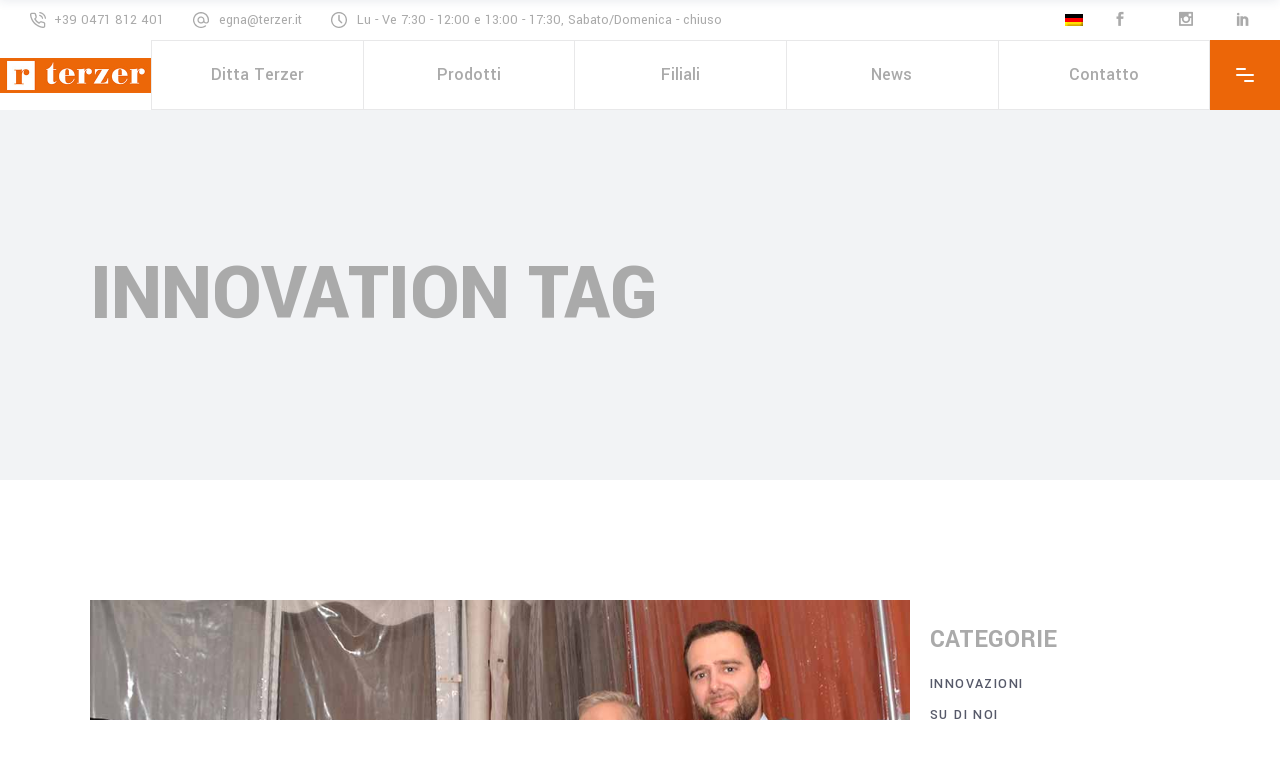

--- FILE ---
content_type: text/html; charset=UTF-8
request_url: https://terzer.it/it/tag/innovation-it/
body_size: 24166
content:
<!DOCTYPE html>
<html lang="it-IT">
<head>
	
		<meta charset="UTF-8"/>
		<link rel="profile" href="http://gmpg.org/xfn/11"/>
		
				<meta name="viewport" content="width=device-width,initial-scale=1,user-scalable=yes">
		<meta name='robots' content='index, follow, max-image-preview:large, max-snippet:-1, max-video-preview:-1' />
<link rel="alternate" hreflang="de" href="https://terzer.it/tag/innovation/" />
<link rel="alternate" hreflang="it" href="https://terzer.it/it/tag/innovation-it/" />
<link rel="alternate" hreflang="x-default" href="https://terzer.it/tag/innovation/" />

	<!-- This site is optimized with the Yoast SEO plugin v22.3 - https://yoast.com/wordpress/plugins/seo/ -->
	<title>Innovation Archive - Baustoffe | Materiali edili Roman Terzer</title>
	<link rel="canonical" href="https://terzer.it/it/tag/innovation-it/" />
	<meta property="og:locale" content="it_IT" />
	<meta property="og:type" content="article" />
	<meta property="og:title" content="Innovation Archive - Baustoffe | Materiali edili Roman Terzer" />
	<meta property="og:url" content="https://terzer.it/it/tag/innovation-it/" />
	<meta property="og:site_name" content="Baustoffe | Materiali edili Roman Terzer" />
	<meta name="twitter:card" content="summary_large_image" />
	<script type="application/ld+json" class="yoast-schema-graph">{"@context":"https://schema.org","@graph":[{"@type":"CollectionPage","@id":"https://terzer.it/it/tag/innovation-it/","url":"https://terzer.it/it/tag/innovation-it/","name":"Innovation Archive - Baustoffe | Materiali edili Roman Terzer","isPartOf":{"@id":"https://terzer.it/it/#website"},"primaryImageOfPage":{"@id":"https://terzer.it/it/tag/innovation-it/#primaryimage"},"image":{"@id":"https://terzer.it/it/tag/innovation-it/#primaryimage"},"thumbnailUrl":"https://terzer.it/wp-content/uploads/2019/11/2sanvito_einweihung_1100x728.jpg","breadcrumb":{"@id":"https://terzer.it/it/tag/innovation-it/#breadcrumb"},"inLanguage":"it-IT"},{"@type":"ImageObject","inLanguage":"it-IT","@id":"https://terzer.it/it/tag/innovation-it/#primaryimage","url":"https://terzer.it/wp-content/uploads/2019/11/2sanvito_einweihung_1100x728.jpg","contentUrl":"https://terzer.it/wp-content/uploads/2019/11/2sanvito_einweihung_1100x728.jpg","width":1100,"height":728,"caption":"Verleihung der Diplome nach der Präsentation"},{"@type":"BreadcrumbList","@id":"https://terzer.it/it/tag/innovation-it/#breadcrumb","itemListElement":[{"@type":"ListItem","position":1,"name":"Startseite","item":"https://terzer.it/it/"},{"@type":"ListItem","position":2,"name":"Innovation"}]},{"@type":"WebSite","@id":"https://terzer.it/it/#website","url":"https://terzer.it/it/","name":"Baustoffe | Materiali edili Roman Terzer","description":"Baustoffhandel | Materiali edilli - Eisen | Ferro - Beratung | Consulenza","publisher":{"@id":"https://terzer.it/it/#organization"},"potentialAction":[{"@type":"SearchAction","target":{"@type":"EntryPoint","urlTemplate":"https://terzer.it/it/?s={search_term_string}"},"query-input":"required name=search_term_string"}],"inLanguage":"it-IT"},{"@type":"Organization","@id":"https://terzer.it/it/#organization","name":"Baustoffe Roman Terzer GmbH","url":"https://terzer.it/it/","logo":{"@type":"ImageObject","inLanguage":"it-IT","@id":"https://terzer.it/it/#/schema/logo/image/","url":"https://195.231.50.101/wp-content/uploads/2019/08/Logo_Menü_302x701_Zeichenfläche-1.jpg","contentUrl":"https://195.231.50.101/wp-content/uploads/2019/08/Logo_Menü_302x701_Zeichenfläche-1.jpg","width":302,"height":70,"caption":"Baustoffe Roman Terzer GmbH"},"image":{"@id":"https://terzer.it/it/#/schema/logo/image/"}}]}</script>
	<!-- / Yoast SEO plugin. -->


<link rel='dns-prefetch' href='//maps.googleapis.com' />
<link rel='dns-prefetch' href='//www.googletagmanager.com' />
<link rel='dns-prefetch' href='//fonts.googleapis.com' />
<link rel="alternate" type="application/rss+xml" title="Baustoffe | Materiali edili Roman Terzer &raquo; Feed" href="https://terzer.it/it/feed/" />
<link rel="alternate" type="application/rss+xml" title="Baustoffe | Materiali edili Roman Terzer &raquo; Feed dei commenti" href="https://terzer.it/it/comments/feed/" />
<link rel="alternate" type="application/rss+xml" title="Baustoffe | Materiali edili Roman Terzer &raquo; Innovation Feed del tag" href="https://terzer.it/it/tag/innovation-it/feed/" />
		<!-- This site uses the Google Analytics by ExactMetrics plugin v7.25.0 - Using Analytics tracking - https://www.exactmetrics.com/ -->
							<script src="//www.googletagmanager.com/gtag/js?id=G-4HTEG0NX6Y"  data-cfasync="false" data-wpfc-render="false" type="text/javascript" async></script>
			<script data-cfasync="false" data-wpfc-render="false" type="text/javascript">
				var em_version = '7.25.0';
				var em_track_user = true;
				var em_no_track_reason = '';
								var ExactMetricsDefaultLocations = {"page_location":"https:\/\/terzer.it\/it\/tag\/innovation-it\/"};
				if ( typeof ExactMetricsPrivacyGuardFilter === 'function' ) {
					var ExactMetricsLocations = (typeof ExactMetricsExcludeQuery === 'object') ? ExactMetricsPrivacyGuardFilter( ExactMetricsExcludeQuery ) : ExactMetricsPrivacyGuardFilter( ExactMetricsDefaultLocations );
				} else {
					var ExactMetricsLocations = (typeof ExactMetricsExcludeQuery === 'object') ? ExactMetricsExcludeQuery : ExactMetricsDefaultLocations;
				}

								var disableStrs = [
										'ga-disable-G-4HTEG0NX6Y',
									];

				/* Function to detect opted out users */
				function __gtagTrackerIsOptedOut() {
					for (var index = 0; index < disableStrs.length; index++) {
						if (document.cookie.indexOf(disableStrs[index] + '=true') > -1) {
							return true;
						}
					}

					return false;
				}

				/* Disable tracking if the opt-out cookie exists. */
				if (__gtagTrackerIsOptedOut()) {
					for (var index = 0; index < disableStrs.length; index++) {
						window[disableStrs[index]] = true;
					}
				}

				/* Opt-out function */
				function __gtagTrackerOptout() {
					for (var index = 0; index < disableStrs.length; index++) {
						document.cookie = disableStrs[index] + '=true; expires=Thu, 31 Dec 2099 23:59:59 UTC; path=/';
						window[disableStrs[index]] = true;
					}
				}

				if ('undefined' === typeof gaOptout) {
					function gaOptout() {
						__gtagTrackerOptout();
					}
				}
								window.dataLayer = window.dataLayer || [];

				window.ExactMetricsDualTracker = {
					helpers: {},
					trackers: {},
				};
				if (em_track_user) {
					function __gtagDataLayer() {
						dataLayer.push(arguments);
					}

					function __gtagTracker(type, name, parameters) {
						if (!parameters) {
							parameters = {};
						}

						if (parameters.send_to) {
							__gtagDataLayer.apply(null, arguments);
							return;
						}

						if (type === 'event') {
														parameters.send_to = exactmetrics_frontend.v4_id;
							var hookName = name;
							if (typeof parameters['event_category'] !== 'undefined') {
								hookName = parameters['event_category'] + ':' + name;
							}

							if (typeof ExactMetricsDualTracker.trackers[hookName] !== 'undefined') {
								ExactMetricsDualTracker.trackers[hookName](parameters);
							} else {
								__gtagDataLayer('event', name, parameters);
							}
							
						} else {
							__gtagDataLayer.apply(null, arguments);
						}
					}

					__gtagTracker('js', new Date());
					__gtagTracker('set', {
						'developer_id.dNDMyYj': true,
											});
					if ( ExactMetricsLocations.page_location ) {
						__gtagTracker('set', ExactMetricsLocations);
					}
										__gtagTracker('config', 'G-4HTEG0NX6Y', {"forceSSL":"true"} );
															window.gtag = __gtagTracker;										(function () {
						/* https://developers.google.com/analytics/devguides/collection/analyticsjs/ */
						/* ga and __gaTracker compatibility shim. */
						var noopfn = function () {
							return null;
						};
						var newtracker = function () {
							return new Tracker();
						};
						var Tracker = function () {
							return null;
						};
						var p = Tracker.prototype;
						p.get = noopfn;
						p.set = noopfn;
						p.send = function () {
							var args = Array.prototype.slice.call(arguments);
							args.unshift('send');
							__gaTracker.apply(null, args);
						};
						var __gaTracker = function () {
							var len = arguments.length;
							if (len === 0) {
								return;
							}
							var f = arguments[len - 1];
							if (typeof f !== 'object' || f === null || typeof f.hitCallback !== 'function') {
								if ('send' === arguments[0]) {
									var hitConverted, hitObject = false, action;
									if ('event' === arguments[1]) {
										if ('undefined' !== typeof arguments[3]) {
											hitObject = {
												'eventAction': arguments[3],
												'eventCategory': arguments[2],
												'eventLabel': arguments[4],
												'value': arguments[5] ? arguments[5] : 1,
											}
										}
									}
									if ('pageview' === arguments[1]) {
										if ('undefined' !== typeof arguments[2]) {
											hitObject = {
												'eventAction': 'page_view',
												'page_path': arguments[2],
											}
										}
									}
									if (typeof arguments[2] === 'object') {
										hitObject = arguments[2];
									}
									if (typeof arguments[5] === 'object') {
										Object.assign(hitObject, arguments[5]);
									}
									if ('undefined' !== typeof arguments[1].hitType) {
										hitObject = arguments[1];
										if ('pageview' === hitObject.hitType) {
											hitObject.eventAction = 'page_view';
										}
									}
									if (hitObject) {
										action = 'timing' === arguments[1].hitType ? 'timing_complete' : hitObject.eventAction;
										hitConverted = mapArgs(hitObject);
										__gtagTracker('event', action, hitConverted);
									}
								}
								return;
							}

							function mapArgs(args) {
								var arg, hit = {};
								var gaMap = {
									'eventCategory': 'event_category',
									'eventAction': 'event_action',
									'eventLabel': 'event_label',
									'eventValue': 'event_value',
									'nonInteraction': 'non_interaction',
									'timingCategory': 'event_category',
									'timingVar': 'name',
									'timingValue': 'value',
									'timingLabel': 'event_label',
									'page': 'page_path',
									'location': 'page_location',
									'title': 'page_title',
									'referrer' : 'page_referrer',
								};
								for (arg in args) {
																		if (!(!args.hasOwnProperty(arg) || !gaMap.hasOwnProperty(arg))) {
										hit[gaMap[arg]] = args[arg];
									} else {
										hit[arg] = args[arg];
									}
								}
								return hit;
							}

							try {
								f.hitCallback();
							} catch (ex) {
							}
						};
						__gaTracker.create = newtracker;
						__gaTracker.getByName = newtracker;
						__gaTracker.getAll = function () {
							return [];
						};
						__gaTracker.remove = noopfn;
						__gaTracker.loaded = true;
						window['__gaTracker'] = __gaTracker;
					})();
									} else {
										console.log("");
					(function () {
						function __gtagTracker() {
							return null;
						}

						window['__gtagTracker'] = __gtagTracker;
						window['gtag'] = __gtagTracker;
					})();
									}
			</script>
				<!-- / Google Analytics by ExactMetrics -->
		<script type="text/javascript">
/* <![CDATA[ */
window._wpemojiSettings = {"baseUrl":"https:\/\/s.w.org\/images\/core\/emoji\/14.0.0\/72x72\/","ext":".png","svgUrl":"https:\/\/s.w.org\/images\/core\/emoji\/14.0.0\/svg\/","svgExt":".svg","source":{"concatemoji":"https:\/\/terzer.it\/wp-includes\/js\/wp-emoji-release.min.js?ver=6.4.7"}};
/*! This file is auto-generated */
!function(i,n){var o,s,e;function c(e){try{var t={supportTests:e,timestamp:(new Date).valueOf()};sessionStorage.setItem(o,JSON.stringify(t))}catch(e){}}function p(e,t,n){e.clearRect(0,0,e.canvas.width,e.canvas.height),e.fillText(t,0,0);var t=new Uint32Array(e.getImageData(0,0,e.canvas.width,e.canvas.height).data),r=(e.clearRect(0,0,e.canvas.width,e.canvas.height),e.fillText(n,0,0),new Uint32Array(e.getImageData(0,0,e.canvas.width,e.canvas.height).data));return t.every(function(e,t){return e===r[t]})}function u(e,t,n){switch(t){case"flag":return n(e,"\ud83c\udff3\ufe0f\u200d\u26a7\ufe0f","\ud83c\udff3\ufe0f\u200b\u26a7\ufe0f")?!1:!n(e,"\ud83c\uddfa\ud83c\uddf3","\ud83c\uddfa\u200b\ud83c\uddf3")&&!n(e,"\ud83c\udff4\udb40\udc67\udb40\udc62\udb40\udc65\udb40\udc6e\udb40\udc67\udb40\udc7f","\ud83c\udff4\u200b\udb40\udc67\u200b\udb40\udc62\u200b\udb40\udc65\u200b\udb40\udc6e\u200b\udb40\udc67\u200b\udb40\udc7f");case"emoji":return!n(e,"\ud83e\udef1\ud83c\udffb\u200d\ud83e\udef2\ud83c\udfff","\ud83e\udef1\ud83c\udffb\u200b\ud83e\udef2\ud83c\udfff")}return!1}function f(e,t,n){var r="undefined"!=typeof WorkerGlobalScope&&self instanceof WorkerGlobalScope?new OffscreenCanvas(300,150):i.createElement("canvas"),a=r.getContext("2d",{willReadFrequently:!0}),o=(a.textBaseline="top",a.font="600 32px Arial",{});return e.forEach(function(e){o[e]=t(a,e,n)}),o}function t(e){var t=i.createElement("script");t.src=e,t.defer=!0,i.head.appendChild(t)}"undefined"!=typeof Promise&&(o="wpEmojiSettingsSupports",s=["flag","emoji"],n.supports={everything:!0,everythingExceptFlag:!0},e=new Promise(function(e){i.addEventListener("DOMContentLoaded",e,{once:!0})}),new Promise(function(t){var n=function(){try{var e=JSON.parse(sessionStorage.getItem(o));if("object"==typeof e&&"number"==typeof e.timestamp&&(new Date).valueOf()<e.timestamp+604800&&"object"==typeof e.supportTests)return e.supportTests}catch(e){}return null}();if(!n){if("undefined"!=typeof Worker&&"undefined"!=typeof OffscreenCanvas&&"undefined"!=typeof URL&&URL.createObjectURL&&"undefined"!=typeof Blob)try{var e="postMessage("+f.toString()+"("+[JSON.stringify(s),u.toString(),p.toString()].join(",")+"));",r=new Blob([e],{type:"text/javascript"}),a=new Worker(URL.createObjectURL(r),{name:"wpTestEmojiSupports"});return void(a.onmessage=function(e){c(n=e.data),a.terminate(),t(n)})}catch(e){}c(n=f(s,u,p))}t(n)}).then(function(e){for(var t in e)n.supports[t]=e[t],n.supports.everything=n.supports.everything&&n.supports[t],"flag"!==t&&(n.supports.everythingExceptFlag=n.supports.everythingExceptFlag&&n.supports[t]);n.supports.everythingExceptFlag=n.supports.everythingExceptFlag&&!n.supports.flag,n.DOMReady=!1,n.readyCallback=function(){n.DOMReady=!0}}).then(function(){return e}).then(function(){var e;n.supports.everything||(n.readyCallback(),(e=n.source||{}).concatemoji?t(e.concatemoji):e.wpemoji&&e.twemoji&&(t(e.twemoji),t(e.wpemoji)))}))}((window,document),window._wpemojiSettings);
/* ]]> */
</script>
<style id='wp-emoji-styles-inline-css' type='text/css'>

	img.wp-smiley, img.emoji {
		display: inline !important;
		border: none !important;
		box-shadow: none !important;
		height: 1em !important;
		width: 1em !important;
		margin: 0 0.07em !important;
		vertical-align: -0.1em !important;
		background: none !important;
		padding: 0 !important;
	}
</style>
<link rel='stylesheet' id='wp-block-library-css' href='https://terzer.it/wp-includes/css/dist/block-library/style.min.css?ver=6.4.7' type='text/css' media='all' />
<style id='classic-theme-styles-inline-css' type='text/css'>
/*! This file is auto-generated */
.wp-block-button__link{color:#fff;background-color:#32373c;border-radius:9999px;box-shadow:none;text-decoration:none;padding:calc(.667em + 2px) calc(1.333em + 2px);font-size:1.125em}.wp-block-file__button{background:#32373c;color:#fff;text-decoration:none}
</style>
<style id='global-styles-inline-css' type='text/css'>
body{--wp--preset--color--black: #000000;--wp--preset--color--cyan-bluish-gray: #abb8c3;--wp--preset--color--white: #ffffff;--wp--preset--color--pale-pink: #f78da7;--wp--preset--color--vivid-red: #cf2e2e;--wp--preset--color--luminous-vivid-orange: #ff6900;--wp--preset--color--luminous-vivid-amber: #fcb900;--wp--preset--color--light-green-cyan: #7bdcb5;--wp--preset--color--vivid-green-cyan: #00d084;--wp--preset--color--pale-cyan-blue: #8ed1fc;--wp--preset--color--vivid-cyan-blue: #0693e3;--wp--preset--color--vivid-purple: #9b51e0;--wp--preset--gradient--vivid-cyan-blue-to-vivid-purple: linear-gradient(135deg,rgba(6,147,227,1) 0%,rgb(155,81,224) 100%);--wp--preset--gradient--light-green-cyan-to-vivid-green-cyan: linear-gradient(135deg,rgb(122,220,180) 0%,rgb(0,208,130) 100%);--wp--preset--gradient--luminous-vivid-amber-to-luminous-vivid-orange: linear-gradient(135deg,rgba(252,185,0,1) 0%,rgba(255,105,0,1) 100%);--wp--preset--gradient--luminous-vivid-orange-to-vivid-red: linear-gradient(135deg,rgba(255,105,0,1) 0%,rgb(207,46,46) 100%);--wp--preset--gradient--very-light-gray-to-cyan-bluish-gray: linear-gradient(135deg,rgb(238,238,238) 0%,rgb(169,184,195) 100%);--wp--preset--gradient--cool-to-warm-spectrum: linear-gradient(135deg,rgb(74,234,220) 0%,rgb(151,120,209) 20%,rgb(207,42,186) 40%,rgb(238,44,130) 60%,rgb(251,105,98) 80%,rgb(254,248,76) 100%);--wp--preset--gradient--blush-light-purple: linear-gradient(135deg,rgb(255,206,236) 0%,rgb(152,150,240) 100%);--wp--preset--gradient--blush-bordeaux: linear-gradient(135deg,rgb(254,205,165) 0%,rgb(254,45,45) 50%,rgb(107,0,62) 100%);--wp--preset--gradient--luminous-dusk: linear-gradient(135deg,rgb(255,203,112) 0%,rgb(199,81,192) 50%,rgb(65,88,208) 100%);--wp--preset--gradient--pale-ocean: linear-gradient(135deg,rgb(255,245,203) 0%,rgb(182,227,212) 50%,rgb(51,167,181) 100%);--wp--preset--gradient--electric-grass: linear-gradient(135deg,rgb(202,248,128) 0%,rgb(113,206,126) 100%);--wp--preset--gradient--midnight: linear-gradient(135deg,rgb(2,3,129) 0%,rgb(40,116,252) 100%);--wp--preset--font-size--small: 13px;--wp--preset--font-size--medium: 20px;--wp--preset--font-size--large: 36px;--wp--preset--font-size--x-large: 42px;--wp--preset--spacing--20: 0.44rem;--wp--preset--spacing--30: 0.67rem;--wp--preset--spacing--40: 1rem;--wp--preset--spacing--50: 1.5rem;--wp--preset--spacing--60: 2.25rem;--wp--preset--spacing--70: 3.38rem;--wp--preset--spacing--80: 5.06rem;--wp--preset--shadow--natural: 6px 6px 9px rgba(0, 0, 0, 0.2);--wp--preset--shadow--deep: 12px 12px 50px rgba(0, 0, 0, 0.4);--wp--preset--shadow--sharp: 6px 6px 0px rgba(0, 0, 0, 0.2);--wp--preset--shadow--outlined: 6px 6px 0px -3px rgba(255, 255, 255, 1), 6px 6px rgba(0, 0, 0, 1);--wp--preset--shadow--crisp: 6px 6px 0px rgba(0, 0, 0, 1);}:where(.is-layout-flex){gap: 0.5em;}:where(.is-layout-grid){gap: 0.5em;}body .is-layout-flow > .alignleft{float: left;margin-inline-start: 0;margin-inline-end: 2em;}body .is-layout-flow > .alignright{float: right;margin-inline-start: 2em;margin-inline-end: 0;}body .is-layout-flow > .aligncenter{margin-left: auto !important;margin-right: auto !important;}body .is-layout-constrained > .alignleft{float: left;margin-inline-start: 0;margin-inline-end: 2em;}body .is-layout-constrained > .alignright{float: right;margin-inline-start: 2em;margin-inline-end: 0;}body .is-layout-constrained > .aligncenter{margin-left: auto !important;margin-right: auto !important;}body .is-layout-constrained > :where(:not(.alignleft):not(.alignright):not(.alignfull)){max-width: var(--wp--style--global--content-size);margin-left: auto !important;margin-right: auto !important;}body .is-layout-constrained > .alignwide{max-width: var(--wp--style--global--wide-size);}body .is-layout-flex{display: flex;}body .is-layout-flex{flex-wrap: wrap;align-items: center;}body .is-layout-flex > *{margin: 0;}body .is-layout-grid{display: grid;}body .is-layout-grid > *{margin: 0;}:where(.wp-block-columns.is-layout-flex){gap: 2em;}:where(.wp-block-columns.is-layout-grid){gap: 2em;}:where(.wp-block-post-template.is-layout-flex){gap: 1.25em;}:where(.wp-block-post-template.is-layout-grid){gap: 1.25em;}.has-black-color{color: var(--wp--preset--color--black) !important;}.has-cyan-bluish-gray-color{color: var(--wp--preset--color--cyan-bluish-gray) !important;}.has-white-color{color: var(--wp--preset--color--white) !important;}.has-pale-pink-color{color: var(--wp--preset--color--pale-pink) !important;}.has-vivid-red-color{color: var(--wp--preset--color--vivid-red) !important;}.has-luminous-vivid-orange-color{color: var(--wp--preset--color--luminous-vivid-orange) !important;}.has-luminous-vivid-amber-color{color: var(--wp--preset--color--luminous-vivid-amber) !important;}.has-light-green-cyan-color{color: var(--wp--preset--color--light-green-cyan) !important;}.has-vivid-green-cyan-color{color: var(--wp--preset--color--vivid-green-cyan) !important;}.has-pale-cyan-blue-color{color: var(--wp--preset--color--pale-cyan-blue) !important;}.has-vivid-cyan-blue-color{color: var(--wp--preset--color--vivid-cyan-blue) !important;}.has-vivid-purple-color{color: var(--wp--preset--color--vivid-purple) !important;}.has-black-background-color{background-color: var(--wp--preset--color--black) !important;}.has-cyan-bluish-gray-background-color{background-color: var(--wp--preset--color--cyan-bluish-gray) !important;}.has-white-background-color{background-color: var(--wp--preset--color--white) !important;}.has-pale-pink-background-color{background-color: var(--wp--preset--color--pale-pink) !important;}.has-vivid-red-background-color{background-color: var(--wp--preset--color--vivid-red) !important;}.has-luminous-vivid-orange-background-color{background-color: var(--wp--preset--color--luminous-vivid-orange) !important;}.has-luminous-vivid-amber-background-color{background-color: var(--wp--preset--color--luminous-vivid-amber) !important;}.has-light-green-cyan-background-color{background-color: var(--wp--preset--color--light-green-cyan) !important;}.has-vivid-green-cyan-background-color{background-color: var(--wp--preset--color--vivid-green-cyan) !important;}.has-pale-cyan-blue-background-color{background-color: var(--wp--preset--color--pale-cyan-blue) !important;}.has-vivid-cyan-blue-background-color{background-color: var(--wp--preset--color--vivid-cyan-blue) !important;}.has-vivid-purple-background-color{background-color: var(--wp--preset--color--vivid-purple) !important;}.has-black-border-color{border-color: var(--wp--preset--color--black) !important;}.has-cyan-bluish-gray-border-color{border-color: var(--wp--preset--color--cyan-bluish-gray) !important;}.has-white-border-color{border-color: var(--wp--preset--color--white) !important;}.has-pale-pink-border-color{border-color: var(--wp--preset--color--pale-pink) !important;}.has-vivid-red-border-color{border-color: var(--wp--preset--color--vivid-red) !important;}.has-luminous-vivid-orange-border-color{border-color: var(--wp--preset--color--luminous-vivid-orange) !important;}.has-luminous-vivid-amber-border-color{border-color: var(--wp--preset--color--luminous-vivid-amber) !important;}.has-light-green-cyan-border-color{border-color: var(--wp--preset--color--light-green-cyan) !important;}.has-vivid-green-cyan-border-color{border-color: var(--wp--preset--color--vivid-green-cyan) !important;}.has-pale-cyan-blue-border-color{border-color: var(--wp--preset--color--pale-cyan-blue) !important;}.has-vivid-cyan-blue-border-color{border-color: var(--wp--preset--color--vivid-cyan-blue) !important;}.has-vivid-purple-border-color{border-color: var(--wp--preset--color--vivid-purple) !important;}.has-vivid-cyan-blue-to-vivid-purple-gradient-background{background: var(--wp--preset--gradient--vivid-cyan-blue-to-vivid-purple) !important;}.has-light-green-cyan-to-vivid-green-cyan-gradient-background{background: var(--wp--preset--gradient--light-green-cyan-to-vivid-green-cyan) !important;}.has-luminous-vivid-amber-to-luminous-vivid-orange-gradient-background{background: var(--wp--preset--gradient--luminous-vivid-amber-to-luminous-vivid-orange) !important;}.has-luminous-vivid-orange-to-vivid-red-gradient-background{background: var(--wp--preset--gradient--luminous-vivid-orange-to-vivid-red) !important;}.has-very-light-gray-to-cyan-bluish-gray-gradient-background{background: var(--wp--preset--gradient--very-light-gray-to-cyan-bluish-gray) !important;}.has-cool-to-warm-spectrum-gradient-background{background: var(--wp--preset--gradient--cool-to-warm-spectrum) !important;}.has-blush-light-purple-gradient-background{background: var(--wp--preset--gradient--blush-light-purple) !important;}.has-blush-bordeaux-gradient-background{background: var(--wp--preset--gradient--blush-bordeaux) !important;}.has-luminous-dusk-gradient-background{background: var(--wp--preset--gradient--luminous-dusk) !important;}.has-pale-ocean-gradient-background{background: var(--wp--preset--gradient--pale-ocean) !important;}.has-electric-grass-gradient-background{background: var(--wp--preset--gradient--electric-grass) !important;}.has-midnight-gradient-background{background: var(--wp--preset--gradient--midnight) !important;}.has-small-font-size{font-size: var(--wp--preset--font-size--small) !important;}.has-medium-font-size{font-size: var(--wp--preset--font-size--medium) !important;}.has-large-font-size{font-size: var(--wp--preset--font-size--large) !important;}.has-x-large-font-size{font-size: var(--wp--preset--font-size--x-large) !important;}
.wp-block-navigation a:where(:not(.wp-element-button)){color: inherit;}
:where(.wp-block-post-template.is-layout-flex){gap: 1.25em;}:where(.wp-block-post-template.is-layout-grid){gap: 1.25em;}
:where(.wp-block-columns.is-layout-flex){gap: 2em;}:where(.wp-block-columns.is-layout-grid){gap: 2em;}
.wp-block-pullquote{font-size: 1.5em;line-height: 1.6;}
</style>
<link rel='stylesheet' id='wpml-blocks-css' href='https://terzer.it/wp-content/plugins/sitepress-multilingual-cms/dist/css/blocks/styles.css?ver=4.6.9' type='text/css' media='all' />
<link rel='stylesheet' id='contact-form-7-css' href='https://terzer.it/wp-content/plugins/contact-form-7/includes/css/styles.css?ver=5.9.3' type='text/css' media='all' />
<link rel='stylesheet' id='rs-plugin-settings-css' href='https://terzer.it/wp-content/plugins/revslider/public/assets/css/settings.css?ver=5.4.8.3' type='text/css' media='all' />
<style id='rs-plugin-settings-inline-css' type='text/css'>
#rs-demo-id {}
</style>
<link rel='stylesheet' id='wilmer-mikado-default-style-css' href='https://terzer.it/wp-content/themes/wilmer/style.css?ver=6.4.7' type='text/css' media='all' />
<link rel='stylesheet' id='wilmer-mikado-modules-css' href='https://terzer.it/wp-content/themes/wilmer/assets/css/modules.min.css?ver=6.4.7' type='text/css' media='all' />
<link rel='stylesheet' id='mkdf-dripicons-css' href='https://terzer.it/wp-content/themes/wilmer/framework/lib/icons-pack/dripicons/dripicons.css?ver=6.4.7' type='text/css' media='all' />
<link rel='stylesheet' id='mkdf-font_elegant-css' href='https://terzer.it/wp-content/themes/wilmer/framework/lib/icons-pack/elegant-icons/style.min.css?ver=6.4.7' type='text/css' media='all' />
<link rel='stylesheet' id='mkdf-font_awesome-css' href='https://terzer.it/wp-content/themes/wilmer/framework/lib/icons-pack/font-awesome/css/fontawesome-all.min.css?ver=6.4.7' type='text/css' media='all' />
<link rel='stylesheet' id='mkdf-ion_icons-css' href='https://terzer.it/wp-content/themes/wilmer/framework/lib/icons-pack/ion-icons/css/ionicons.min.css?ver=6.4.7' type='text/css' media='all' />
<link rel='stylesheet' id='mkdf-linea_icons-css' href='https://terzer.it/wp-content/themes/wilmer/framework/lib/icons-pack/linea-icons/style.css?ver=6.4.7' type='text/css' media='all' />
<link rel='stylesheet' id='mkdf-linear_icons-css' href='https://terzer.it/wp-content/themes/wilmer/framework/lib/icons-pack/linear-icons/style.css?ver=6.4.7' type='text/css' media='all' />
<link rel='stylesheet' id='mkdf-simple_line_icons-css' href='https://terzer.it/wp-content/themes/wilmer/framework/lib/icons-pack/simple-line-icons/simple-line-icons.css?ver=6.4.7' type='text/css' media='all' />
<link rel='stylesheet' id='mediaelement-css' href='https://terzer.it/wp-includes/js/mediaelement/mediaelementplayer-legacy.min.css?ver=4.2.17' type='text/css' media='all' />
<link rel='stylesheet' id='wp-mediaelement-css' href='https://terzer.it/wp-includes/js/mediaelement/wp-mediaelement.min.css?ver=6.4.7' type='text/css' media='all' />
<link rel='stylesheet' id='wilmer-mikado-style-dynamic-css' href='https://terzer.it/wp-content/themes/wilmer/assets/css/style_dynamic.css?ver=1648536026' type='text/css' media='all' />
<link rel='stylesheet' id='wilmer-mikado-modules-responsive-css' href='https://terzer.it/wp-content/themes/wilmer/assets/css/modules-responsive.min.css?ver=6.4.7' type='text/css' media='all' />
<link rel='stylesheet' id='wilmer-mikado-style-dynamic-responsive-css' href='https://terzer.it/wp-content/themes/wilmer/assets/css/style_dynamic_responsive.css?ver=1648536026' type='text/css' media='all' />
<link rel='stylesheet' id='wilmer-mikado-google-fonts-css' href='https://fonts.googleapis.com/css?family=Yantramanav%3A900%2C800%2C700%2C600%2C500%2C400%2C300%7CPoppins%3A900%2C800%2C700%2C600%2C500%2C400%2C300&#038;subset=latin-ext&#038;ver=1.0.0' type='text/css' media='all' />
<link rel='stylesheet' id='js_composer_front-css' href='https://terzer.it/wp-content/plugins/js_composer/assets/css/js_composer.min.css?ver=5.7' type='text/css' media='all' />
<link rel='stylesheet' id='ulp-css' href='https://terzer.it/wp-content/plugins/layered-popups/css/style.min.css?ver=6.61' type='text/css' media='all' />
<link rel='stylesheet' id='ulp-link-buttons-css' href='https://terzer.it/wp-content/plugins/layered-popups/css/link-buttons.min.css?ver=6.61' type='text/css' media='all' />
<link rel='stylesheet' id='animate.css-css' href='https://terzer.it/wp-content/plugins/layered-popups/css/animate.min.css?ver=6.61' type='text/css' media='all' />
<link rel='stylesheet' id='spinkit-css' href='https://terzer.it/wp-content/plugins/layered-popups/css/spinkit.min.css?ver=6.61' type='text/css' media='all' />
<script type="text/javascript" src="https://terzer.it/wp-content/plugins/google-analytics-dashboard-for-wp/assets/js/frontend-gtag.min.js?ver=7.25.0" id="exactmetrics-frontend-script-js"></script>
<script data-cfasync="false" data-wpfc-render="false" type="text/javascript" id='exactmetrics-frontend-script-js-extra'>/* <![CDATA[ */
var exactmetrics_frontend = {"js_events_tracking":"true","download_extensions":"zip,mp3,mpeg,pdf,docx,pptx,xlsx,rar","inbound_paths":"[{\"path\":\"\\\/go\\\/\",\"label\":\"affiliate\"},{\"path\":\"\\\/recommend\\\/\",\"label\":\"affiliate\"}]","home_url":"https:\/\/terzer.it\/it\/","hash_tracking":"false","v4_id":"G-4HTEG0NX6Y"};/* ]]> */
</script>
<script type="text/javascript" src="https://terzer.it/wp-includes/js/jquery/jquery.min.js?ver=3.7.1" id="jquery-core-js"></script>
<script type="text/javascript" src="https://terzer.it/wp-includes/js/jquery/jquery-migrate.min.js?ver=3.4.1" id="jquery-migrate-js"></script>
<script type="text/javascript" src="https://terzer.it/wp-content/plugins/revslider/public/assets/js/jquery.themepunch.tools.min.js?ver=5.4.8.3" id="tp-tools-js"></script>
<script type="text/javascript" src="https://terzer.it/wp-content/plugins/revslider/public/assets/js/jquery.themepunch.revolution.min.js?ver=5.4.8.3" id="revmin-js"></script>

<!-- Snippet del tag Google (gtag.js) aggiunto da Site Kit -->
<!-- Snippet Google Analytics aggiunto da Site Kit -->
<script type="text/javascript" src="https://www.googletagmanager.com/gtag/js?id=G-TWN2GRBEEZ" id="google_gtagjs-js" async></script>
<script type="text/javascript" id="google_gtagjs-js-after">
/* <![CDATA[ */
window.dataLayer = window.dataLayer || [];function gtag(){dataLayer.push(arguments);}
gtag("set","linker",{"domains":["terzer.it"]});
gtag("js", new Date());
gtag("set", "developer_id.dZTNiMT", true);
gtag("config", "G-TWN2GRBEEZ");
/* ]]> */
</script>
<link rel="https://api.w.org/" href="https://terzer.it/it/wp-json/" /><link rel="alternate" type="application/json" href="https://terzer.it/it/wp-json/wp/v2/tags/399" /><link rel="EditURI" type="application/rsd+xml" title="RSD" href="https://terzer.it/xmlrpc.php?rsd" />
<meta name="generator" content="WordPress 6.4.7" />
<meta name="generator" content="WPML ver:4.6.9 stt:3,27;" />
<meta name="generator" content="Site Kit by Google 1.168.0" /><!-- Start cookieyes banner -->
<!--<script id="cookieyes" type="text/javascript" src="https://cdn-cookieyes.com/client_data/83619caecbe99122daed51ab/script.js"></script>-->
<!-- End cookieyes banner -->

<!-- Google Tag Manager -->
<script>(function(w,d,s,l,i){w[l]=w[l]||[];w[l].push({'gtm.start':
new Date().getTime(),event:'gtm.js'});var f=d.getElementsByTagName(s)[0],
j=d.createElement(s),dl=l!='dataLayer'?'&l='+l:'';j.async=true;j.src=
'https://www.googletagmanager.com/gtm.js?id='+i+dl;f.parentNode.insertBefore(j,f);
})(window,document,'script','dataLayer','GTM-5WK4MNSF');</script>
<!-- End Google Tag Manager --><meta name="generator" content="Powered by WPBakery Page Builder - drag and drop page builder for WordPress."/>
<!--[if lte IE 9]><link rel="stylesheet" type="text/css" href="https://terzer.it/wp-content/plugins/js_composer/assets/css/vc_lte_ie9.min.css" media="screen"><![endif]--><meta name="generator" content="Powered by Slider Revolution 5.4.8.3 - responsive, Mobile-Friendly Slider Plugin for WordPress with comfortable drag and drop interface." />

		<script>
			var ulp_custom_handlers = {};
			var ulp_cookie_value = "ilovelencha";
			var ulp_onload_popup = "";
			var ulp_onload_mode = "none";
			var ulp_onload_period = "5";
			var ulp_onscroll_popup = "";
			var ulp_onscroll_mode = "none";
			var ulp_onscroll_period = "5";
			var ulp_onexit_popup = "";
			var ulp_onexit_mode = "none";
			var ulp_onexit_period = "5";
			var ulp_onidle_popup = "";
			var ulp_onidle_mode = "none";
			var ulp_onidle_period = "5";
			var ulp_onabd_popup = "";
			var ulp_onabd_mode = "none";
			var ulp_onabd_period = "5";
			var ulp_onload_delay = "5";
			var ulp_onload_close_delay = "0";
			var ulp_onscroll_offset = "600";
			var ulp_onidle_delay = "30";
			var ulp_recaptcha_enable = "off";
			var ulp_content_id = "{399}{post_tag}";
			var ulp_icl_language = "it";
		</script><link rel="icon" href="https://terzer.it/wp-content/uploads/2019/08/cropped-Favicon_512x512_1_Zeichenfläche-1-32x32.jpg" sizes="32x32" />
<link rel="icon" href="https://terzer.it/wp-content/uploads/2019/08/cropped-Favicon_512x512_1_Zeichenfläche-1-192x192.jpg" sizes="192x192" />
<link rel="apple-touch-icon" href="https://terzer.it/wp-content/uploads/2019/08/cropped-Favicon_512x512_1_Zeichenfläche-1-180x180.jpg" />
<meta name="msapplication-TileImage" content="https://terzer.it/wp-content/uploads/2019/08/cropped-Favicon_512x512_1_Zeichenfläche-1-270x270.jpg" />
<script type="text/javascript">function setREVStartSize(e){									
						try{ e.c=jQuery(e.c);var i=jQuery(window).width(),t=9999,r=0,n=0,l=0,f=0,s=0,h=0;
							if(e.responsiveLevels&&(jQuery.each(e.responsiveLevels,function(e,f){f>i&&(t=r=f,l=e),i>f&&f>r&&(r=f,n=e)}),t>r&&(l=n)),f=e.gridheight[l]||e.gridheight[0]||e.gridheight,s=e.gridwidth[l]||e.gridwidth[0]||e.gridwidth,h=i/s,h=h>1?1:h,f=Math.round(h*f),"fullscreen"==e.sliderLayout){var u=(e.c.width(),jQuery(window).height());if(void 0!=e.fullScreenOffsetContainer){var c=e.fullScreenOffsetContainer.split(",");if (c) jQuery.each(c,function(e,i){u=jQuery(i).length>0?u-jQuery(i).outerHeight(!0):u}),e.fullScreenOffset.split("%").length>1&&void 0!=e.fullScreenOffset&&e.fullScreenOffset.length>0?u-=jQuery(window).height()*parseInt(e.fullScreenOffset,0)/100:void 0!=e.fullScreenOffset&&e.fullScreenOffset.length>0&&(u-=parseInt(e.fullScreenOffset,0))}f=u}else void 0!=e.minHeight&&f<e.minHeight&&(f=e.minHeight);e.c.closest(".rev_slider_wrapper").css({height:f})					
						}catch(d){console.log("Failure at Presize of Slider:"+d)}						
					};</script>
		<style type="text/css" id="wp-custom-css">
			mkdf-date-format{
    display:none!important;
}
mkdf-post-info-author{
    display:none!important;
}
.mkdf-post-info-category{
    display:none!important;
}
.mkdf-blog-like
{
    display:none!important;
}
/*.mkdf-post-info-top
{
    display:none!important;
}*/

/*dass es kein "/" nach dem Datum anzeigt*/
.mkdf-blog-holder article .mkdf-post-info-top>div:after {
    content: none!important;
}

.mkdf-ps-related-category{
	display:none!important;
}

.mkdf-portfolio-list-holder.mkdf-pl-gallery-overlay .mkdf-pli-text-holder {
    opacity: 1 !important;  
}
.mkdf-portfolio-list-holder.mkdf-pl-standard-shader.mkdf-pl-light-skin article .mkdf-pli-title {
    color: #aaaaaa;
}
#preloader{display:none !important;}		</style>
		<noscript><style type="text/css"> .wpb_animate_when_almost_visible { opacity: 1; }</style></noscript><style id="wpforms-css-vars-root">
				:root {
					--wpforms-field-border-radius: 3px;
--wpforms-field-background-color: #ffffff;
--wpforms-field-border-color: rgba( 0, 0, 0, 0.25 );
--wpforms-field-text-color: rgba( 0, 0, 0, 0.7 );
--wpforms-label-color: rgba( 0, 0, 0, 0.85 );
--wpforms-label-sublabel-color: rgba( 0, 0, 0, 0.55 );
--wpforms-label-error-color: #d63637;
--wpforms-button-border-radius: 3px;
--wpforms-button-background-color: #066aab;
--wpforms-button-text-color: #ffffff;
--wpforms-page-break-color: #066aab;
--wpforms-field-size-input-height: 43px;
--wpforms-field-size-input-spacing: 15px;
--wpforms-field-size-font-size: 16px;
--wpforms-field-size-line-height: 19px;
--wpforms-field-size-padding-h: 14px;
--wpforms-field-size-checkbox-size: 16px;
--wpforms-field-size-sublabel-spacing: 5px;
--wpforms-field-size-icon-size: 1;
--wpforms-label-size-font-size: 16px;
--wpforms-label-size-line-height: 19px;
--wpforms-label-size-sublabel-font-size: 14px;
--wpforms-label-size-sublabel-line-height: 17px;
--wpforms-button-size-font-size: 17px;
--wpforms-button-size-height: 41px;
--wpforms-button-size-padding-h: 15px;
--wpforms-button-size-margin-top: 10px;

				}
			</style>    
    <!-- Global site tag (gtag.js) - Google Analytics -->
<script async src="https://www.googletagmanager.com/gtag/js?id=G-TWN2GRBEEZ"></script>
<script>
  window.dataLayer = window.dataLayer || [];
  function gtag(){dataLayer.push(arguments);}
  gtag('js', new Date());

  gtag('config', 'G-TWN2GRBEEZ');
</script

	<!-- Google tag (gtag.js) -->
<script async src="https://www.googletagmanager.com/gtag/js?id=AW-727043899"></script> <script> window.dataLayer = window.dataLayer || []; function gtag(){dataLayer.push(arguments);} gtag('js', new Date()); gtag('config', 'AW-727043899'); </script> 

	<!-- Event snippet for Website traffic conversion page -->
	<script> gtag('event', 'conversion', {'send_to': 'AW-727043899/u9yICO3q9N4BELue19oC'}); </script> 
	
</head>
<body class="archive tag tag-innovation-it tag-399 wilmer-core-1.0 wilmer-ver-1.0 mkdf-grid-1300 mkdf-wide-dropdown-menu-content-in-grid mkdf-logo-image-source mkdf-sticky-header-on-scroll-down-up mkdf-dropdown-animate-height mkdf-header-tabbed mkdf-menu-area-shadow-disable mkdf-menu-area-in-grid-shadow-disable mkdf-menu-area-border-disable mkdf-menu-area-in-grid-border-disable mkdf-logo-area-border-disable mkdf-logo-area-in-grid-border-disable mkdf-header-vertical-shadow-disable mkdf-header-vertical-border-disable mkdf-side-menu-slide-from-right mkdf-default-mobile-header mkdf-sticky-up-mobile-header mkdf-header-top-enabled wpb-js-composer js-comp-ver-5.7 vc_responsive" itemscope itemtype="http://schema.org/WebPage">
	<section class="mkdf-side-menu">
	<a class="mkdf-close-side-menu mkdf-close-side-menu-predefined" href="#">
		<svg class="mkdf-close-icon-svg" version="1.1" xmlns="http://www.w3.org/2000/svg" xmlns:xlink="http://www.w3.org/1999/xlink" x="0px" y="0px"
					viewBox="0 0 18 14" style="enable-background:new 0 0 18 14;" xml:space="preserve">
					   <style type="text/css">
						   .st0{fill:#FFFFFF;}
					   </style>
					   <path class="st0" d="M15.5,2c0.4-0.4,0.4-1.1,0-1.5c-0.2-0.2-0.5-0.3-0.8-0.3c0,0,0,0,0,0c-0.3,0-0.6,0.1-0.8,0.3L2.5,12
						   c-0.2,0.2-0.3,0.5-0.3,0.8c0,0.3,0.1,0.6,0.3,0.8C2.9,14,3.6,14,4,13.5L15.5,2z"/>
					   <path class="st0" d="M15.5,2c0.4-0.4,0.4-1.1,0-1.5c-0.2-0.2-0.5-0.3-0.8-0.3c0,0,0,0,0,0c-0.3,0-0.6,0.1-0.8,0.3L2.5,12
						   c-0.2,0.2-0.3,0.5-0.3,0.8c0,0.3,0.1,0.6,0.3,0.8C2.9,14,3.6,14,4,13.5L15.5,2z"/>
					   <path class="st0" d="M2.5,2C2,1.6,2,0.9,2.5,0.5c0.2-0.2,0.5-0.3,0.8-0.3c0,0,0,0,0,0c0.3,0,0.6,0.1,0.8,0.3L15.5,12
						   c0.2,0.2,0.3,0.5,0.3,0.8c0,0.3-0.1,0.6-0.3,0.8c-0.4,0.4-1.1,0.4-1.5,0L2.5,2z"/>
					   <path class="st0" d="M2.5,2C2,1.6,2,0.9,2.5,0.5c0.2-0.2,0.5-0.3,0.8-0.3c0,0,0,0,0,0c0.3,0,0.6,0.1,0.8,0.3L15.5,12
						   c0.2,0.2,0.3,0.5,0.3,0.8c0,0.3-0.1,0.6-0.3,0.8c-0.4,0.4-1.1,0.4-1.5,0L2.5,2z"/>
					   </svg>	</a>
	<div id="text-18" class="widget mkdf-sidearea widget_text"><div class="mkdf-widget-title-holder"><h4 class="mkdf-widget-title">Quick Info</h4></div>			<div class="textwidget"><p>Sistemi innovativi per costruzioni, coibentazioni ed impermeabilizzazioni di tetti, facciate e pavimenti. Soluzioni ideali e supporto tecnico sia in fase di progettazione che di applicazione.</p>
</div>
		</div>			
			<a class="mkdf-icon-widget-holder mkdf-icon-has-hover" data-hover-color="#ec6608"					href="https://www.terzer.it/it/contatto/"
					target="_self" style="color: #9ca5af">
				<span class="mkdf-icon-element mkdf-custom-image"><img src="https://terzer.it/wp-content/uploads/2019/10/footer-icon-img-04.png" alt="icon_widget_image" /></span>				<span class="mkdf-icon-text ">Lu-Ve.: 07:30 - 12:00; 13:00 - 17:30</span>			</a>
						
			<a class="mkdf-icon-widget-holder mkdf-icon-has-hover" data-hover-color="#ec6608"					href="https://www.google.com/maps/place/Materiali+Edili+Roman+Terzer+S.R.L./@46.3226858,11.268161,16.75z/data=!4m13!1m7!3m6!1s0x4782810a50632d1d:0xe8d7047c6671391c!2sVia+degli+Artigiani+Sud,+39044+Egna+BZ!3b1!8m2!3d46.3240402!4d11.273112!3m4!1s0x0:0x8d47e03059bf1fab!8m2!3d46.326147!4d11.2767349"
					target="_blank" style="margin: 0 5px 24px 0px;color: #9ca5af">
				<span class="mkdf-icon-element mkdf-custom-image"><img src="https://terzer.it/wp-content/uploads/2019/10/footer-icon-img-01.png" alt="icon_widget_image" /></span>				<span class="mkdf-icon-text ">Zona Industriale 12, 39044 Egna</span>			</a>
						
			<a class="mkdf-icon-widget-holder mkdf-icon-has-hover" data-hover-color="#ec6608"					href="tel:+39%200471%20812%20401"
					target="_self" style="margin: 0 0 0 0;color: #9ca5af">
				<span class="mkdf-icon-element mkdf-custom-image"><img src="https://terzer.it/wp-content/uploads/2019/10/footer-icon-img-03.png" alt="icon_widget_image" /></span>				<span class="mkdf-icon-text ">+39 0471 812 401</span>			</a>
			<div class="widget mkdf-separator-widget"><div class="mkdf-separator-holder clearfix  mkdf-separator-center mkdf-separator-normal">
	<div class="mkdf-separator" style="border-style: solid"></div>
</div>
</div>			
			<a class="mkdf-icon-widget-holder mkdf-icon-has-hover" data-hover-color="#ec6608"					href="mailto:egna@terzer.it"
					target="_self" style="margin: 0 0 0 0;color: #9ca5af">
				<span class="mkdf-icon-element mkdf-custom-image"><img src="https://terzer.it/wp-content/uploads/2019/10/footer-icon-img-02.png" alt="icon_widget_image" /></span>				<span class="mkdf-icon-text ">egna@terzer.it</span>			</a>
			<div class="widget mkdf-separator-widget"><div class="mkdf-separator-holder clearfix  mkdf-separator-center mkdf-separator-normal">
	<div class="mkdf-separator" style="border-style: solid"></div>
</div>
</div><div class="widget mkdf-social-icons-group-widget text-align-left"><div class="mkdf-social-icons-group-widget-inner">									<a class="mkdf-social-icon-widget-holder mkdf-icon-has-hover"  style="margin: 0px 20px 0px 20px;"					   href="https://www.facebook.com/rterzer/" target="_blank">
						<span class="mkdf-social-icon-widget social_facebook"></span>					</a>
													<a class="mkdf-social-icon-widget-holder mkdf-icon-has-hover"  style="margin: 0px 20px 0px 20px;"					   href="https://www.instagram.com/terzer_baustoffe/" target="_blank">
						<span class="mkdf-social-icon-widget social_instagram"></span>					</a>
													<a class="mkdf-social-icon-widget-holder mkdf-icon-has-hover"  style="margin: 0px 20px 0px 20px;"					   href="https://www.linkedin.com/company/romanterzer-baustoffe-materialiedili/" target="_blank">
						<span class="mkdf-social-icon-widget social_linkedin"></span>					</a>
																</div></div></section>
    <div class="mkdf-wrapper">
        <div class="mkdf-wrapper-inner">
            	
	
    
	<div class="mkdf-top-bar mkdf-top-bar-dark-skin">
				
						
			<div class="mkdf-vertical-align-containers">
				<div class="mkdf-position-left"><!--
				 --><div class="mkdf-position-left-inner">
                            <div id="custom_html-5" class="widget_text widget widget_custom_html mkdf-top-bar-widget"><div class="textwidget custom-html-widget"><svg version="1.1" xmlns="http://www.w3.org/2000/svg" xmlns:xlink="http://www.w3.org/1999/xlink" x="0px" y="0px"
	 width="16" height="16" style="enable-background:new 0 0 16 16;" xml:space="preserve">

<path class="st0" d="M12.5,6.9c-0.3,0-0.6-0.2-0.6-0.5c-0.2-1.2-1.1-2-2.3-2.3C9.3,4,9.1,3.7,9.1,3.3C9.2,3,9.5,2.8,9.9,2.8
	C10.7,3,11.4,3.4,12,4c0.6,0.6,1,1.3,1.1,2.1c0.1,0.4-0.2,0.7-0.5,0.8C12.6,6.9,12.6,6.9,12.5,6.9z"/>
<path class="st0" d="M15.4,6.9c-0.3,0-0.6-0.2-0.6-0.6c-0.3-2.7-2.4-4.7-5-5c-0.4,0-0.6-0.4-0.6-0.7C9.2,0.2,9.5,0,9.8,0
	c1.6,0.2,3,0.9,4.2,2c1.1,1.1,1.8,2.6,2,4.2C16,6.5,15.8,6.8,15.4,6.9C15.4,6.9,15.4,6.9,15.4,6.9z"/>
<path class="st0" d="M13.2,16c-0.1,0-0.1,0-0.2,0c0,0,0,0,0,0c-2.3-0.2-4.5-1-6.4-2.3c-1.8-1.1-3.3-2.6-4.4-4.4C1,7.4,0.2,5.2,0,2.9
	c0,0,0,0,0,0c-0.1-1.1,0.7-2.1,1.9-2.2c0.1,0,0.1,0,0.2,0h2.1c1,0,1.9,0.7,2.1,1.8c0,0,0,0,0,0c0.1,0.6,0.2,1.2,0.5,1.8
	C7,5.1,6.8,5.9,6.2,6.5c0,0,0,0,0,0L5.7,7c0.8,1.3,2,2.5,3.3,3.3l0.5-0.5c0,0,0,0,0,0c0.6-0.6,1.4-0.7,2.2-0.5
	c0.6,0.2,1.2,0.4,1.8,0.5c0,0,0,0,0,0c1,0.1,1.8,1,1.8,2.1v2.1C15.3,15.1,14.4,16,13.2,16C13.2,16,13.2,16,13.2,16z M13.2,14.7
	C13.2,14.7,13.2,14.7,13.2,14.7c0.5,0,0.8-0.3,0.8-0.8v-2.1c0,0,0,0,0,0c0-0.4-0.3-0.7-0.7-0.8c-0.7-0.1-1.4-0.3-2.1-0.5
	c-0.3-0.1-0.6,0-0.8,0.2l-0.9,0.9c-0.2,0.2-0.5,0.2-0.8,0.1c-1.9-1.1-3.4-2.6-4.5-4.5C4.1,7,4.2,6.7,4.4,6.5l0.9-0.9
	C5.5,5.3,5.6,5,5.5,4.8C5.2,4.1,5,3.4,4.9,2.6C4.9,2.3,4.6,2,4.2,2c0,0,0,0,0,0H2.1C2,2,2,2,2,2C1.6,2,1.3,2.4,1.3,2.8
	c0.2,2.1,0.9,4.1,2.1,5.8c0,0,0,0,0,0c1,1.6,2.4,3,4,4c0,0,0,0,0,0C9.1,13.8,11.1,14.5,13.2,14.7z"/>
</svg>
<a href="tel:123" style="margin-left:4px;margin-right:10px; color:#aaaaaa">+39 0471 812 401</a>
<svg version="1.1"  xmlns="http://www.w3.org/2000/svg" xmlns:xlink="http://www.w3.org/1999/xlink" x="0px" y="0px"  width="16" height="16"
 style="margin-left: 15px;" xml:space="preserve">
<path class="st0" d="M13.7,2.3C12.1,0.8,10.1,0,8,0c0,0,0,0,0,0C5.9,0,3.9,0.8,2.3,2.3C0.8,3.9,0,5.9,0,8c0,2.1,0.8,4.1,2.3,5.7
	C3.9,15.2,5.9,16,8,16c0,0,0,0,0,0c1.7,0,3.5-0.6,4.9-1.6c0.3-0.2,0.3-0.6,0.1-0.9c-0.2-0.3-0.6-0.3-0.9-0.1
	c-1.2,0.9-2.6,1.4-4.1,1.4h0c-1.8,0-3.5-0.7-4.7-2c-1.3-1.3-2-3-2-4.7c0-3.7,3-6.7,6.7-6.7h0c3.7,0,6.7,3,6.7,6.7v0.7
	c0,0.9-0.7,1.6-1.6,1.6c-0.9,0-1.6-0.7-1.6-1.6V8l0,0c0-2-1.6-3.6-3.6-3.6C6,4.4,4.4,6,4.4,8S6,11.6,8,11.6c1.1,0,2.1-0.5,2.8-1.3
	c0.5,0.8,1.4,1.3,2.4,1.3c1.6,0,2.9-1.3,2.9-2.9V8C16,5.9,15.2,3.9,13.7,2.3z M8,10.3c-1.3,0-2.3-1-2.3-2.3s1-2.3,2.3-2.3
	c1.3,0,2.3,1,2.3,2.3S9.3,10.3,8,10.3z"/>
</svg>
<a href="mailto:egna@terzer.it" style="margin-left:6px;margin-right:25px; color:#aaaaaa">egna@terzer.it</a>
<svg version="1.1" xmlns="http://www.w3.org/2000/svg" xmlns:xlink="http://www.w3.org/1999/xlink" x="0px" y="0px" width="16" height="16" xml:space="preserve">
<style type="text/css">
	.st0{fill:#12192D;}
</style>
<g>
	<path class="st0" d="M15.4,4.9c-0.8-2-2.3-3.4-4.3-4.3c-2-0.9-4.3-0.9-6.3,0c-2,0.9-3.4,2.3-4.3,4.3C0.2,5.8,0,6.9,0,8
		c0,1.1,0.2,2.2,0.6,3.1c0.9,2,2.3,3.4,4.3,4.3c1,0.4,2,0.6,3.1,0.6c1.1,0,2.1-0.2,3.1-0.6c2-0.8,3.4-2.3,4.3-4.3
		c0.4-1,0.6-2.1,0.6-3.1C16,6.9,15.8,5.9,15.4,4.9z M14.7,8c0,1.2-0.3,2.3-0.9,3.4c-0.6,1-1.4,1.8-2.5,2.4c-1,0.6-2.2,0.9-3.4,0.9
		c-0.9,0-1.8-0.2-2.6-0.5c-0.8-0.4-1.6-0.8-2.1-1.4c-0.6-0.6-1.1-1.3-1.4-2.1C1.5,9.8,1.3,8.9,1.3,8c0-1.2,0.3-2.3,0.9-3.4
		c0.6-1,1.4-1.8,2.4-2.4c1-0.6,2.1-0.9,3.4-0.9s2.3,0.3,3.4,0.9c1,0.6,1.9,1.4,2.5,2.4C14.4,5.7,14.7,6.8,14.7,8z"/>
	<path class="st0" d="M8.7,7.8V3.5c0-0.4-0.3-0.7-0.7-0.7c-0.4,0-0.7,0.3-0.7,0.7V8l0,0.1c0,0.2,0,0.4,0.2,0.5l2.6,2.6
		c0.1,0.1,0.3,0.2,0.5,0.2c0.2,0,0.3-0.1,0.5-0.2c0.3-0.3,0.3-0.7,0-0.9L8.7,7.8z"/>
</g>
</svg>
<a href="https://www.terzer.it/it/contatto/" style="margin-left: 6px;margin-right:0;color: #aaaaaa;"
>Lu - Ve 7:30 - 12:00 e 13:00 - 17:30, Sabato/Domenica - chiuso</a>


</div></div>					</div>
				</div>
				<div class="mkdf-position-right"><!--
				 --><div class="mkdf-position-right-inner">
                        <div id="icl_lang_sel_widget-3" class="widget widget_icl_lang_sel_widget mkdf-top-bar-widget">
<div class="wpml-ls-sidebars-mkdf-top-bar-right wpml-ls wpml-ls-legacy-list-horizontal">
	<ul><li class="wpml-ls-slot-mkdf-top-bar-right wpml-ls-item wpml-ls-item-de wpml-ls-first-item wpml-ls-last-item wpml-ls-item-legacy-list-horizontal">
				<a href="https://terzer.it/tag/innovation/" class="wpml-ls-link">
                                <img
            class="wpml-ls-flag"
            src="https://terzer.it/wp-content/plugins/sitepress-multilingual-cms/res/flags/de.png"
            alt="Tedesco"
            
            
    /></a>
			</li></ul>
</div>
</div><div class="widget mkdf-social-icons-group-widget text-align-left"><div class="mkdf-social-icons-group-widget-inner">									<a class="mkdf-social-icon-widget-holder mkdf-icon-has-hover" data-hover-color="#ec6608" style="color: #aaaaaa;;margin: 0px 24px 0px 24px;"					   href="https://www.facebook.com/rterzer/" target="_blank">
						<span class="mkdf-social-icon-widget social_facebook"></span>					</a>
													<a class="mkdf-social-icon-widget-holder mkdf-icon-has-hover" data-hover-color="#ec6608" style="color: #aaaaaa;;margin: 0px 24px 0px 24px;"					   href="https://www.instagram.com/terzer_baustoffe/" target="_blank">
						<span class="mkdf-social-icon-widget social_instagram"></span>					</a>
													<a class="mkdf-social-icon-widget-holder mkdf-icon-has-hover" data-hover-color="#ec6608" style="color: #aaaaaa;;margin: 0px 24px 0px 24px;"					   href="https://www.linkedin.com/company/romanterzer-baustoffe-materialiedili/" target="_blank">
						<span class="mkdf-social-icon-widget social_linkedin"></span>					</a>
																</div></div>					</div>
				</div>
			</div>
				
				
			</div>
	
	
<header class="mkdf-page-header">
		
			
	<div class="mkdf-menu-area">
				
        <div class="mkdf-vertical-align-containers">
            <div class="mkdf-position-left"><!--
             --><div class="mkdf-position-left-inner">
                    
	
	<div class="mkdf-logo-wrapper">
		<a itemprop="url" href="https://terzer.it/it/" style="height: 35px;">
			<img itemprop="image" class="mkdf-normal-logo" src="https://terzer.it/wp-content/uploads/2020/05/Logo_Menu_302x70.jpg"  alt="logo"/>
			<img itemprop="image" class="mkdf-dark-logo" src="https://www.terzer.it/wp-content/uploads/2019/08/Logo_Menü_302x70_2_Zeichenfläche-1.jpg" width="1259" height="292"  alt="dark logo"/>			<img itemprop="image" class="mkdf-light-logo" src="https://www.terzer.it/wp-content/uploads/2019/08/Logo_Menü_302x70_2_Zeichenfläche-1.jpg" width="1259" height="292"  alt="light logo"/>		</a>
	</div>

                </div>
            </div>
            <div class="mkdf-position-center"><!--
             --><div class="mkdf-position-center-inner">
                    	
	<nav class="mkdf-main-menu mkdf-drop-down mkdf-default-nav">
		<ul id="menu-menue-terzer-it" class="clearfix"><li id="nav-menu-item-9145" class="menu-item menu-item-type-post_type menu-item-object-page menu-item-has-children  has_sub narrow"><a href="https://terzer.it/it/ditta-terzer/" class=""><span class="item_outer"><span class="item_text">Ditta Terzer</span><i class="mkdf-menu-arrow fa fa-angle-down"></i></span></a>
<div class="second"><div class="inner"><ul>
	<li id="nav-menu-item-9132" class="menu-item menu-item-type-post_type menu-item-object-page "><a href="https://terzer.it/it/chi-siamo/" class=""><span class="item_outer"><span class="item_text">Chi siamo</span></span></a></li>
	<li id="nav-menu-item-9253" class="menu-item menu-item-type-post_type menu-item-object-page "><a href="https://terzer.it/it/servizi/" class=""><span class="item_outer"><span class="item_text">Servizi</span></span></a></li>
	<li id="nav-menu-item-9131" class="menu-item menu-item-type-post_type menu-item-object-page "><a href="https://terzer.it/it/team/" class=""><span class="item_outer"><span class="item_text">Team</span></span></a></li>
	<li id="nav-menu-item-12038" class="menu-item menu-item-type-post_type menu-item-object-page "><a href="https://terzer.it/it/lavora-con-noi/" class=""><span class="item_outer"><span class="item_text">Lavora con noi</span></span></a></li>
	<li id="nav-menu-item-11593" class="menu-item menu-item-type-post_type menu-item-object-page "><a href="https://terzer.it/it/jobs/" class=""><span class="item_outer"><span class="item_text">Jobs</span></span></a></li>
	<li id="nav-menu-item-9147" class="menu-item menu-item-type-post_type menu-item-object-page "><a href="https://terzer.it/it/partner/" class=""><span class="item_outer"><span class="item_text">Partner</span></span></a></li>
</ul></div></div>
</li>
<li id="nav-menu-item-9153" class="menu-item menu-item-type-post_type menu-item-object-page menu-item-has-children  has_sub narrow"><a href="https://terzer.it/it/prodotti/" class=""><span class="item_outer"><span class="item_text">Prodotti</span><i class="mkdf-menu-arrow fa fa-angle-down"></i></span></a>
<div class="second"><div class="inner"><ul>
	<li id="nav-menu-item-9160" class="menu-item menu-item-type-post_type menu-item-object-page "><a href="https://terzer.it/it/prodotti/sistemi-muro/" class=""><span class="item_outer"><span class="item_text">Sistemi muro</span></span></a></li>
	<li id="nav-menu-item-9161" class="menu-item menu-item-type-post_type menu-item-object-page "><a href="https://terzer.it/it/prodotti/tetto/" class=""><span class="item_outer"><span class="item_text">Tetto</span></span></a></li>
	<li id="nav-menu-item-9157" class="menu-item menu-item-type-post_type menu-item-object-page "><a href="https://terzer.it/it/prodotti/impermeabilizzazioni/" class=""><span class="item_outer"><span class="item_text">Impermeabilizzazioni</span></span></a></li>
	<li id="nav-menu-item-9831" class="menu-item menu-item-type-post_type menu-item-object-page "><a href="https://terzer.it/it/prodotti/risanamenti-c-l-s/" class=""><span class="item_outer"><span class="item_text">Risanamenti c.l.s.</span></span></a></li>
	<li id="nav-menu-item-9155" class="menu-item menu-item-type-post_type menu-item-object-page "><a href="https://terzer.it/it/prodotti/costruzioni-e-risanamenti-stradali/" class=""><span class="item_outer"><span class="item_text">Costruzioni e risanamenti stradali</span></span></a></li>
	<li id="nav-menu-item-9156" class="menu-item menu-item-type-post_type menu-item-object-page "><a href="https://terzer.it/it/prodotti/edilizia-sotterranea/" class=""><span class="item_outer"><span class="item_text">Edilizia sotterranea</span></span></a></li>
	<li id="nav-menu-item-9154" class="menu-item menu-item-type-post_type menu-item-object-page "><a href="https://terzer.it/it/prodotti/costruzioni-a-secco/" class=""><span class="item_outer"><span class="item_text">Costruzioni a secco</span></span></a></li>
	<li id="nav-menu-item-9158" class="menu-item menu-item-type-post_type menu-item-object-page "><a href="https://terzer.it/it/prodotti/prodotti-chimici/" class=""><span class="item_outer"><span class="item_text">Prodotti chimici</span></span></a></li>
	<li id="nav-menu-item-11903" class="menu-item menu-item-type-post_type menu-item-object-page "><a href="https://terzer.it/it/prodotti/sistemi-di-armatura/" class=""><span class="item_outer"><span class="item_text">Sistemi di armatura</span></span></a></li>
</ul></div></div>
</li>
<li id="nav-menu-item-9039" class="menu-item menu-item-type-post_type menu-item-object-page menu-item-has-children  has_sub narrow"><a href="https://terzer.it/it/filiali/" class=""><span class="item_outer"><span class="item_text">Filiali</span><i class="mkdf-menu-arrow fa fa-angle-down"></i></span></a>
<div class="second"><div class="inner"><ul>
	<li id="nav-menu-item-9149" class="menu-item menu-item-type-post_type menu-item-object-page "><a href="https://terzer.it/it/filiali/egna/" class=""><span class="item_outer"><span class="item_text">Egna</span></span></a></li>
	<li id="nav-menu-item-9150" class="menu-item menu-item-type-post_type menu-item-object-page "><a href="https://terzer.it/it/filiali/merano/" class=""><span class="item_outer"><span class="item_text">Merano</span></span></a></li>
	<li id="nav-menu-item-9152" class="menu-item menu-item-type-post_type menu-item-object-page "><a href="https://terzer.it/it/filiali/sluderno/" class=""><span class="item_outer"><span class="item_text">Sluderno</span></span></a></li>
	<li id="nav-menu-item-9040" class="menu-item menu-item-type-post_type menu-item-object-page "><a href="https://terzer.it/it/filiali/besenello/" class=""><span class="item_outer"><span class="item_text">Besenello</span></span></a></li>
	<li id="nav-menu-item-9135" class="menu-item menu-item-type-post_type menu-item-object-page "><a href="https://terzer.it/it/filiali/aiello/" class=""><span class="item_outer"><span class="item_text">Aiello</span></span></a></li>
	<li id="nav-menu-item-11078" class="menu-item menu-item-type-post_type menu-item-object-page "><a href="https://terzer.it/it/filiali/predazzo/" class=""><span class="item_outer"><span class="item_text">Predazzo</span></span></a></li>
</ul></div></div>
</li>
<li id="nav-menu-item-9164" class="menu-item menu-item-type-post_type menu-item-object-page  narrow"><a href="https://terzer.it/it/news/" class=""><span class="item_outer"><span class="item_text">News</span></span></a></li>
<li id="nav-menu-item-9163" class="menu-item menu-item-type-post_type menu-item-object-page  narrow"><a href="https://terzer.it/it/contatto/" class=""><span class="item_outer"><span class="item_text">Contatto</span></span></a></li>
</ul>	</nav>

                </div>
            </div>
            <div class="mkdf-position-right"><!--
             --><div class="mkdf-position-right-inner">
								
			<a class="mkdf-side-menu-button-opener mkdf-icon-has-hover mkdf-side-menu-button-opener-predefined"  href="javascript:void(0)" >
								<span class="mkdf-side-menu-icon">
				<span class="mkdf-hm-lines"><span class="mkdf-hm-line mkdf-line-1"></span><span class="mkdf-hm-line mkdf-line-2"></span><span class="mkdf-hm-line mkdf-line-3"></span></span>            </span>
			</a>
		                </div>
            </div>
        </div>
	</div>
		
		
	
<div class="mkdf-sticky-header">
        <div class="mkdf-sticky-holder mkdf-menu-right">
                    <div class="mkdf-vertical-align-containers">
                <div class="mkdf-position-left"><!--
                 --><div class="mkdf-position-left-inner">
                        
	
	<div class="mkdf-logo-wrapper">
		<a itemprop="url" href="https://terzer.it/it/" style="height: 146px;">
			<img itemprop="image" class="mkdf-normal-logo" src="https://www.terzer.it/wp-content/uploads/2019/08/Logo_Menü_302x70_2_Zeichenfläche-1.jpg" width="1259" height="292"  alt="logo"/>
			<img itemprop="image" class="mkdf-dark-logo" src="https://www.terzer.it/wp-content/uploads/2019/08/Logo_Menü_302x70_2_Zeichenfläche-1.jpg" width="1259" height="292"  alt="dark logo"/>			<img itemprop="image" class="mkdf-light-logo" src="https://www.terzer.it/wp-content/uploads/2019/08/Logo_Menü_302x70_2_Zeichenfläche-1.jpg" width="1259" height="292"  alt="light logo"/>		</a>
	</div>

                                            </div>
                </div>
                                <div class="mkdf-position-right"><!--
                 --><div class="mkdf-position-right-inner">
                                                    
<nav class="mkdf-main-menu mkdf-drop-down mkdf-sticky-nav">
    <ul id="menu-menue-terzer-it-1" class="clearfix"><li id="sticky-nav-menu-item-9145" class="menu-item menu-item-type-post_type menu-item-object-page menu-item-has-children  has_sub narrow"><a href="https://terzer.it/it/ditta-terzer/" class=""><span class="item_outer"><span class="item_text">Ditta Terzer</span><span class="plus"></span><i class="mkdf-menu-arrow fa fa-angle-down"></i></span></a>
<div class="second"><div class="inner"><ul>
	<li id="sticky-nav-menu-item-9132" class="menu-item menu-item-type-post_type menu-item-object-page "><a href="https://terzer.it/it/chi-siamo/" class=""><span class="item_outer"><span class="item_text">Chi siamo</span><span class="plus"></span></span></a></li>
	<li id="sticky-nav-menu-item-9253" class="menu-item menu-item-type-post_type menu-item-object-page "><a href="https://terzer.it/it/servizi/" class=""><span class="item_outer"><span class="item_text">Servizi</span><span class="plus"></span></span></a></li>
	<li id="sticky-nav-menu-item-9131" class="menu-item menu-item-type-post_type menu-item-object-page "><a href="https://terzer.it/it/team/" class=""><span class="item_outer"><span class="item_text">Team</span><span class="plus"></span></span></a></li>
	<li id="sticky-nav-menu-item-12038" class="menu-item menu-item-type-post_type menu-item-object-page "><a href="https://terzer.it/it/lavora-con-noi/" class=""><span class="item_outer"><span class="item_text">Lavora con noi</span><span class="plus"></span></span></a></li>
	<li id="sticky-nav-menu-item-11593" class="menu-item menu-item-type-post_type menu-item-object-page "><a href="https://terzer.it/it/jobs/" class=""><span class="item_outer"><span class="item_text">Jobs</span><span class="plus"></span></span></a></li>
	<li id="sticky-nav-menu-item-9147" class="menu-item menu-item-type-post_type menu-item-object-page "><a href="https://terzer.it/it/partner/" class=""><span class="item_outer"><span class="item_text">Partner</span><span class="plus"></span></span></a></li>
</ul></div></div>
</li>
<li id="sticky-nav-menu-item-9153" class="menu-item menu-item-type-post_type menu-item-object-page menu-item-has-children  has_sub narrow"><a href="https://terzer.it/it/prodotti/" class=""><span class="item_outer"><span class="item_text">Prodotti</span><span class="plus"></span><i class="mkdf-menu-arrow fa fa-angle-down"></i></span></a>
<div class="second"><div class="inner"><ul>
	<li id="sticky-nav-menu-item-9160" class="menu-item menu-item-type-post_type menu-item-object-page "><a href="https://terzer.it/it/prodotti/sistemi-muro/" class=""><span class="item_outer"><span class="item_text">Sistemi muro</span><span class="plus"></span></span></a></li>
	<li id="sticky-nav-menu-item-9161" class="menu-item menu-item-type-post_type menu-item-object-page "><a href="https://terzer.it/it/prodotti/tetto/" class=""><span class="item_outer"><span class="item_text">Tetto</span><span class="plus"></span></span></a></li>
	<li id="sticky-nav-menu-item-9157" class="menu-item menu-item-type-post_type menu-item-object-page "><a href="https://terzer.it/it/prodotti/impermeabilizzazioni/" class=""><span class="item_outer"><span class="item_text">Impermeabilizzazioni</span><span class="plus"></span></span></a></li>
	<li id="sticky-nav-menu-item-9831" class="menu-item menu-item-type-post_type menu-item-object-page "><a href="https://terzer.it/it/prodotti/risanamenti-c-l-s/" class=""><span class="item_outer"><span class="item_text">Risanamenti c.l.s.</span><span class="plus"></span></span></a></li>
	<li id="sticky-nav-menu-item-9155" class="menu-item menu-item-type-post_type menu-item-object-page "><a href="https://terzer.it/it/prodotti/costruzioni-e-risanamenti-stradali/" class=""><span class="item_outer"><span class="item_text">Costruzioni e risanamenti stradali</span><span class="plus"></span></span></a></li>
	<li id="sticky-nav-menu-item-9156" class="menu-item menu-item-type-post_type menu-item-object-page "><a href="https://terzer.it/it/prodotti/edilizia-sotterranea/" class=""><span class="item_outer"><span class="item_text">Edilizia sotterranea</span><span class="plus"></span></span></a></li>
	<li id="sticky-nav-menu-item-9154" class="menu-item menu-item-type-post_type menu-item-object-page "><a href="https://terzer.it/it/prodotti/costruzioni-a-secco/" class=""><span class="item_outer"><span class="item_text">Costruzioni a secco</span><span class="plus"></span></span></a></li>
	<li id="sticky-nav-menu-item-9158" class="menu-item menu-item-type-post_type menu-item-object-page "><a href="https://terzer.it/it/prodotti/prodotti-chimici/" class=""><span class="item_outer"><span class="item_text">Prodotti chimici</span><span class="plus"></span></span></a></li>
	<li id="sticky-nav-menu-item-11903" class="menu-item menu-item-type-post_type menu-item-object-page "><a href="https://terzer.it/it/prodotti/sistemi-di-armatura/" class=""><span class="item_outer"><span class="item_text">Sistemi di armatura</span><span class="plus"></span></span></a></li>
</ul></div></div>
</li>
<li id="sticky-nav-menu-item-9039" class="menu-item menu-item-type-post_type menu-item-object-page menu-item-has-children  has_sub narrow"><a href="https://terzer.it/it/filiali/" class=""><span class="item_outer"><span class="item_text">Filiali</span><span class="plus"></span><i class="mkdf-menu-arrow fa fa-angle-down"></i></span></a>
<div class="second"><div class="inner"><ul>
	<li id="sticky-nav-menu-item-9149" class="menu-item menu-item-type-post_type menu-item-object-page "><a href="https://terzer.it/it/filiali/egna/" class=""><span class="item_outer"><span class="item_text">Egna</span><span class="plus"></span></span></a></li>
	<li id="sticky-nav-menu-item-9150" class="menu-item menu-item-type-post_type menu-item-object-page "><a href="https://terzer.it/it/filiali/merano/" class=""><span class="item_outer"><span class="item_text">Merano</span><span class="plus"></span></span></a></li>
	<li id="sticky-nav-menu-item-9152" class="menu-item menu-item-type-post_type menu-item-object-page "><a href="https://terzer.it/it/filiali/sluderno/" class=""><span class="item_outer"><span class="item_text">Sluderno</span><span class="plus"></span></span></a></li>
	<li id="sticky-nav-menu-item-9040" class="menu-item menu-item-type-post_type menu-item-object-page "><a href="https://terzer.it/it/filiali/besenello/" class=""><span class="item_outer"><span class="item_text">Besenello</span><span class="plus"></span></span></a></li>
	<li id="sticky-nav-menu-item-9135" class="menu-item menu-item-type-post_type menu-item-object-page "><a href="https://terzer.it/it/filiali/aiello/" class=""><span class="item_outer"><span class="item_text">Aiello</span><span class="plus"></span></span></a></li>
	<li id="sticky-nav-menu-item-11078" class="menu-item menu-item-type-post_type menu-item-object-page "><a href="https://terzer.it/it/filiali/predazzo/" class=""><span class="item_outer"><span class="item_text">Predazzo</span><span class="plus"></span></span></a></li>
</ul></div></div>
</li>
<li id="sticky-nav-menu-item-9164" class="menu-item menu-item-type-post_type menu-item-object-page  narrow"><a href="https://terzer.it/it/news/" class=""><span class="item_outer"><span class="item_text">News</span><span class="plus"></span></span></a></li>
<li id="sticky-nav-menu-item-9163" class="menu-item menu-item-type-post_type menu-item-object-page  narrow"><a href="https://terzer.it/it/contatto/" class=""><span class="item_outer"><span class="item_text">Contatto</span><span class="plus"></span></span></a></li>
</ul></nav>

                                                			
			<a class="mkdf-side-menu-button-opener mkdf-icon-has-hover mkdf-side-menu-button-opener-predefined"  href="javascript:void(0)" >
								<span class="mkdf-side-menu-icon">
				<span class="mkdf-hm-lines"><span class="mkdf-hm-line mkdf-line-1"></span><span class="mkdf-hm-line mkdf-line-2"></span><span class="mkdf-hm-line mkdf-line-3"></span></span>            </span>
			</a>
		                    </div>
                </div>
            </div>
                </div>
	</div>

	
	</header>



<header class="mkdf-mobile-header">
		
	<div class="mkdf-mobile-header-inner">
		<div class="mkdf-mobile-header-holder">
            <div class="mkdf-vertical-align-containers">
                <div class="mkdf-vertical-align-containers">
                    <div class="mkdf-position-left"><!--
                     --><div class="mkdf-position-left-inner">
                            
<div class="mkdf-mobile-logo-wrapper">
	<a itemprop="url" href="https://terzer.it/it/" style="height: 72px">
		<img itemprop="image" src="https://www.terzer.it/wp-content/uploads/2019/09/logo_mobile_573x144.jpg" width="573" height="144"  alt="Mobile Logo"/>
	</a>
</div>

                        </div>
                    </div>
                    <div class="mkdf-position-right"><!--
                     --><div class="mkdf-position-right-inner">
                                                                                        <div class="mkdf-mobile-menu-opener mkdf-mobile-menu-opener-predefined">
                                    <a href="javascript:void(0)">
                                                                                <span class="mkdf-mobile-menu-icon">
                                            <span class="mkdf-hm-lines"><span class="mkdf-hm-line mkdf-line-1"></span><span class="mkdf-hm-line mkdf-line-2"></span><span class="mkdf-hm-line mkdf-line-3"></span></span>                                        </span>
                                    </a>
                                </div>
                                                    </div>
                    </div>
                </div>
			</div>
		</div>
		
	<nav class="mkdf-mobile-nav" role="navigation" aria-label="Mobile Menu">
		<div class="mkdf-grid">
			<ul id="menu-menue_mobile_it" class=""><li id="mobile-menu-item-10162" class="menu-item menu-item-type-custom menu-item-object-custom "><a href="https://www.terzer.it/" class=""><span>DE</span></a></li>
<li id="mobile-menu-item-10146" class="menu-item menu-item-type-post_type menu-item-object-page menu-item-has-children  has_sub"><a href="https://terzer.it/it/ditta-terzer/" class=""><span>Ditta Terzer</span></a><span class="mobile_arrow"><i class="mkdf-sub-arrow icon_plus"></i><i class="fa fa-angle-down"></i></span>
<ul class="sub_menu">
	<li id="mobile-menu-item-10147" class="menu-item menu-item-type-post_type menu-item-object-page "><a href="https://terzer.it/it/chi-siamo/" class=""><span>Chi siamo</span></a></li>
	<li id="mobile-menu-item-10148" class="menu-item menu-item-type-post_type menu-item-object-page "><a href="https://terzer.it/it/servizi/" class=""><span>Servizi</span></a></li>
	<li id="mobile-menu-item-10149" class="menu-item menu-item-type-post_type menu-item-object-page "><a href="https://terzer.it/it/team/" class=""><span>Team</span></a></li>
	<li id="mobile-menu-item-10150" class="menu-item menu-item-type-post_type menu-item-object-page "><a href="https://terzer.it/it/partner/" class=""><span>Partner</span></a></li>
	<li id="mobile-menu-item-10151" class="menu-item menu-item-type-post_type menu-item-object-page "><a href="https://terzer.it/it/?page_id=9023" class=""><span>Prezzo base ferro</span></a></li>
</ul>
</li>
<li id="mobile-menu-item-10152" class="menu-item menu-item-type-post_type menu-item-object-page "><a href="https://terzer.it/it/prodotti/" class=""><span>Prodotti</span></a></li>
<li id="mobile-menu-item-10153" class="menu-item menu-item-type-post_type menu-item-object-page menu-item-has-children  has_sub"><a href="https://terzer.it/it/filiali/" class=""><span>Filiali</span></a><span class="mobile_arrow"><i class="mkdf-sub-arrow icon_plus"></i><i class="fa fa-angle-down"></i></span>
<ul class="sub_menu">
	<li id="mobile-menu-item-10156" class="menu-item menu-item-type-post_type menu-item-object-page "><a href="https://terzer.it/it/filiali/egna/" class=""><span>Egna</span></a></li>
	<li id="mobile-menu-item-10157" class="menu-item menu-item-type-post_type menu-item-object-page "><a href="https://terzer.it/it/filiali/merano/" class=""><span>Merano</span></a></li>
	<li id="mobile-menu-item-10159" class="menu-item menu-item-type-post_type menu-item-object-page "><a href="https://terzer.it/it/filiali/sluderno/" class=""><span>Sluderno</span></a></li>
	<li id="mobile-menu-item-10154" class="menu-item menu-item-type-post_type menu-item-object-page "><a href="https://terzer.it/it/filiali/besenello/" class=""><span>Besenello</span></a></li>
	<li id="mobile-menu-item-10158" class="menu-item menu-item-type-post_type menu-item-object-page "><a href="https://terzer.it/it/?page_id=9053" class=""><span>San Vito al Torre</span></a></li>
	<li id="mobile-menu-item-10155" class="menu-item menu-item-type-post_type menu-item-object-page "><a href="https://terzer.it/it/filiali/aiello/" class=""><span>Aiello</span></a></li>
</ul>
</li>
<li id="mobile-menu-item-10160" class="menu-item menu-item-type-post_type menu-item-object-page "><a href="https://terzer.it/it/news/" class=""><span>News</span></a></li>
<li id="mobile-menu-item-10161" class="menu-item menu-item-type-post_type menu-item-object-page "><a href="https://terzer.it/it/contatto/" class=""><span>Contatto</span></a></li>
</ul>		</div>
	</nav>

	</div>
	
	</header>

			<a id='mkdf-back-to-top' href='#'>
                <svg version="1.1" xmlns="http://www.w3.org/2000/svg" xmlns:xlink="http://www.w3.org/1999/xlink" x="0px" y="0px"
                     width="10px" height="16px" viewBox="0 0 10 16"  xml:space="preserve">
                        <g>
                            <rect x="4.5" y="0.9" class="st0" width="1" height="15.1"/>
                        </g>
                        <g>
                            <polygon class="st0" points="9.3,5.5 10,4.8 5.2,0 4.8,0 0,4.8 0.7,5.5 5,1.2 	"/>
                        </g>
                </svg>
			</a>
			        
            <div class="mkdf-content" >
                <div class="mkdf-content-inner">

<div class="mkdf-title-holder mkdf-standard-type mkdf-title-va-header-bottom" style="height: 370px" data-height="370">
		<div class="mkdf-title-wrapper" style="height: 370px">
		<div class="mkdf-title-inner">
			<div class="mkdf-grid">
                                					<h1 class="mkdf-page-title entry-title" >Innovation Tag</h1>
											</div>
            	    </div>
	</div>
</div>


<div class="mkdf-container">
		
	<div class="mkdf-container-inner clearfix">
		<div class="mkdf-grid-row mkdf-grid-small-gutter">
	<div class="mkdf-page-content-holder mkdf-grid-col-9">
		<div class="mkdf-blog-holder mkdf-blog-standard mkdf-blog-pagination-standard" data-blog-type= standard data-next-page= 2 data-max-num-pages= 1 data-post-number= 10 data-excerpt-length= 40 data-archive-tag= 399 >
	<div class="mkdf-blog-holder-inner">
		<article id="post-10507" class="mkdf-post-has-media post-10507 post type-post status-publish format-gallery has-post-thumbnail hentry category-innovazioni tag-arca tag-innovation-it tag-klimahaus-it tag-speed-block post_format-post-format-gallery">
    <div class="mkdf-post-content">
        <div class="mkdf-post-heading">
            
	<div class="mkdf-post-image">
		<div class="mkdf-blog-gallery mkdf-owl-slider">
								<div>
													<a itemprop="url" href="https://terzer.it/it/inaugurazione-san-vito/">
													<img width="1100" height="728" src="https://terzer.it/wp-content/uploads/2019/11/2sanvito_einweihung_1100x728.jpg" class="attachment-full size-full" alt="" decoding="async" fetchpriority="high" srcset="https://terzer.it/wp-content/uploads/2019/11/2sanvito_einweihung_1100x728.jpg 1100w, https://terzer.it/wp-content/uploads/2019/11/2sanvito_einweihung_1100x728-300x199.jpg 300w, https://terzer.it/wp-content/uploads/2019/11/2sanvito_einweihung_1100x728-768x508.jpg 768w, https://terzer.it/wp-content/uploads/2019/11/2sanvito_einweihung_1100x728-1024x678.jpg 1024w" sizes="(max-width: 1100px) 100vw, 1100px" />													</a>
											</div>
									<div>
													<a itemprop="url" href="https://terzer.it/it/inaugurazione-san-vito/">
													<img width="1100" height="728" src="https://terzer.it/wp-content/uploads/2019/11/sanvito_einweihung_1100x728.jpg" class="attachment-full size-full" alt="" decoding="async" srcset="https://terzer.it/wp-content/uploads/2019/11/sanvito_einweihung_1100x728.jpg 1100w, https://terzer.it/wp-content/uploads/2019/11/sanvito_einweihung_1100x728-300x199.jpg 300w, https://terzer.it/wp-content/uploads/2019/11/sanvito_einweihung_1100x728-768x508.jpg 768w, https://terzer.it/wp-content/uploads/2019/11/sanvito_einweihung_1100x728-1024x678.jpg 1024w" sizes="(max-width: 1100px) 100vw, 1100px" />													</a>
											</div>
									<div>
													<a itemprop="url" href="https://terzer.it/it/inaugurazione-san-vito/">
													<img width="1100" height="728" src="https://terzer.it/wp-content/uploads/2019/11/3sanvito_einweihung_1100x728.jpg" class="attachment-full size-full" alt="" decoding="async" srcset="https://terzer.it/wp-content/uploads/2019/11/3sanvito_einweihung_1100x728.jpg 1100w, https://terzer.it/wp-content/uploads/2019/11/3sanvito_einweihung_1100x728-300x199.jpg 300w, https://terzer.it/wp-content/uploads/2019/11/3sanvito_einweihung_1100x728-768x508.jpg 768w, https://terzer.it/wp-content/uploads/2019/11/3sanvito_einweihung_1100x728-1024x678.jpg 1024w" sizes="(max-width: 1100px) 100vw, 1100px" />													</a>
											</div>
									<div>
													<a itemprop="url" href="https://terzer.it/it/inaugurazione-san-vito/">
													<img width="1100" height="728" src="https://terzer.it/wp-content/uploads/2019/11/5sanvito_einweihung_1100x728.jpg" class="attachment-full size-full" alt="" decoding="async" loading="lazy" srcset="https://terzer.it/wp-content/uploads/2019/11/5sanvito_einweihung_1100x728.jpg 1100w, https://terzer.it/wp-content/uploads/2019/11/5sanvito_einweihung_1100x728-300x199.jpg 300w, https://terzer.it/wp-content/uploads/2019/11/5sanvito_einweihung_1100x728-768x508.jpg 768w, https://terzer.it/wp-content/uploads/2019/11/5sanvito_einweihung_1100x728-1024x678.jpg 1024w" sizes="(max-width: 1100px) 100vw, 1100px" />													</a>
											</div>
									<div>
													<a itemprop="url" href="https://terzer.it/it/inaugurazione-san-vito/">
													<img width="1100" height="728" src="https://terzer.it/wp-content/uploads/2019/11/4sanvito_einweihung_1100x728.jpg" class="attachment-full size-full" alt="" decoding="async" loading="lazy" srcset="https://terzer.it/wp-content/uploads/2019/11/4sanvito_einweihung_1100x728.jpg 1100w, https://terzer.it/wp-content/uploads/2019/11/4sanvito_einweihung_1100x728-300x199.jpg 300w, https://terzer.it/wp-content/uploads/2019/11/4sanvito_einweihung_1100x728-768x508.jpg 768w, https://terzer.it/wp-content/uploads/2019/11/4sanvito_einweihung_1100x728-1024x678.jpg 1024w" sizes="(max-width: 1100px) 100vw, 1100px" />													</a>
											</div>
									<div>
													<a itemprop="url" href="https://terzer.it/it/inaugurazione-san-vito/">
													<img width="1100" height="728" src="https://terzer.it/wp-content/uploads/2019/11/1sanvito_einweihung_1100x728.jpg" class="attachment-full size-full" alt="" decoding="async" loading="lazy" srcset="https://terzer.it/wp-content/uploads/2019/11/1sanvito_einweihung_1100x728.jpg 1100w, https://terzer.it/wp-content/uploads/2019/11/1sanvito_einweihung_1100x728-300x199.jpg 300w, https://terzer.it/wp-content/uploads/2019/11/1sanvito_einweihung_1100x728-768x508.jpg 768w, https://terzer.it/wp-content/uploads/2019/11/1sanvito_einweihung_1100x728-1024x678.jpg 1024w" sizes="(max-width: 1100px) 100vw, 1100px" />													</a>
											</div>
									<div>
													<a itemprop="url" href="https://terzer.it/it/inaugurazione-san-vito/">
													<img width="1100" height="728" src="https://terzer.it/wp-content/uploads/2019/11/6sanvito_einweihung_1100x728.jpg" class="attachment-full size-full" alt="" decoding="async" loading="lazy" srcset="https://terzer.it/wp-content/uploads/2019/11/6sanvito_einweihung_1100x728.jpg 1100w, https://terzer.it/wp-content/uploads/2019/11/6sanvito_einweihung_1100x728-300x199.jpg 300w, https://terzer.it/wp-content/uploads/2019/11/6sanvito_einweihung_1100x728-768x508.jpg 768w, https://terzer.it/wp-content/uploads/2019/11/6sanvito_einweihung_1100x728-1024x678.jpg 1024w" sizes="(max-width: 1100px) 100vw, 1100px" />													</a>
											</div>
									<div>
													<a itemprop="url" href="https://terzer.it/it/inaugurazione-san-vito/">
													<img width="1100" height="728" src="https://terzer.it/wp-content/uploads/2019/11/7sanvito_einweihung_1100x728.jpg" class="attachment-full size-full" alt="" decoding="async" loading="lazy" srcset="https://terzer.it/wp-content/uploads/2019/11/7sanvito_einweihung_1100x728.jpg 1100w, https://terzer.it/wp-content/uploads/2019/11/7sanvito_einweihung_1100x728-300x199.jpg 300w, https://terzer.it/wp-content/uploads/2019/11/7sanvito_einweihung_1100x728-768x508.jpg 768w, https://terzer.it/wp-content/uploads/2019/11/7sanvito_einweihung_1100x728-1024x678.jpg 1024w" sizes="(max-width: 1100px) 100vw, 1100px" />													</a>
											</div>
									<div>
													<a itemprop="url" href="https://terzer.it/it/inaugurazione-san-vito/">
													<img width="1100" height="728" src="https://terzer.it/wp-content/uploads/2019/11/8sanvito_einweihung_1100x728.jpg" class="attachment-full size-full" alt="" decoding="async" loading="lazy" srcset="https://terzer.it/wp-content/uploads/2019/11/8sanvito_einweihung_1100x728.jpg 1100w, https://terzer.it/wp-content/uploads/2019/11/8sanvito_einweihung_1100x728-300x199.jpg 300w, https://terzer.it/wp-content/uploads/2019/11/8sanvito_einweihung_1100x728-768x508.jpg 768w, https://terzer.it/wp-content/uploads/2019/11/8sanvito_einweihung_1100x728-1024x678.jpg 1024w" sizes="(max-width: 1100px) 100vw, 1100px" />													</a>
											</div>
									<div>
													<a itemprop="url" href="https://terzer.it/it/inaugurazione-san-vito/">
													<img width="1100" height="728" src="https://terzer.it/wp-content/uploads/2019/11/9sanvito_einweihung_1100x728.jpg" class="attachment-full size-full" alt="" decoding="async" loading="lazy" srcset="https://terzer.it/wp-content/uploads/2019/11/9sanvito_einweihung_1100x728.jpg 1100w, https://terzer.it/wp-content/uploads/2019/11/9sanvito_einweihung_1100x728-300x199.jpg 300w, https://terzer.it/wp-content/uploads/2019/11/9sanvito_einweihung_1100x728-768x508.jpg 768w, https://terzer.it/wp-content/uploads/2019/11/9sanvito_einweihung_1100x728-1024x678.jpg 1024w" sizes="(max-width: 1100px) 100vw, 1100px" />													</a>
											</div>
									<div>
													<a itemprop="url" href="https://terzer.it/it/inaugurazione-san-vito/">
													<img width="1100" height="728" src="https://terzer.it/wp-content/uploads/2019/11/10sanvito_einweihung_1100x728.jpg" class="attachment-full size-full" alt="" decoding="async" loading="lazy" srcset="https://terzer.it/wp-content/uploads/2019/11/10sanvito_einweihung_1100x728.jpg 1100w, https://terzer.it/wp-content/uploads/2019/11/10sanvito_einweihung_1100x728-300x199.jpg 300w, https://terzer.it/wp-content/uploads/2019/11/10sanvito_einweihung_1100x728-768x508.jpg 768w, https://terzer.it/wp-content/uploads/2019/11/10sanvito_einweihung_1100x728-1024x678.jpg 1024w" sizes="(max-width: 1100px) 100vw, 1100px" />													</a>
											</div>
						</div>
	</div>
        </div>
        <div class="mkdf-post-text">
            <div class="mkdf-post-text-inner">
                <div class="mkdf-post-info-top">
                    <div itemprop="dateCreated" class="mkdf-post-info-date entry-date published updated">
    <meta itemprop="interactionCount" content="UserComments: 0"/>
            <a itemprop="url" href="https://terzer.it/it/2019/11/">
    
        20. Novembre 2019        </a>
</div>                    <div class="mkdf-post-info-category">
    <a href="https://terzer.it/it/category/innovazioni/" rel="category tag">Innovazioni</a></div>                                    </div>
                <div class="mkdf-post-text-main">
                    
<h3 itemprop="name" class="entry-title mkdf-post-title" >
            <a itemprop="url" href="https://terzer.it/it/inaugurazione-san-vito/" title="Inaugurazione San Vito">
            Inaugurazione San Vito            </a>
    </h3>                    		<div class="mkdf-post-excerpt-holder">
			<p itemprop="description" class="mkdf-post-excerpt">
				Finalmente è arrivato il momento! Dopo mesi di duro lavoro, possiamo inaugurare il nuovo edificio a San Vito al Torre (UD). Alla presenza del sindaco Doretta Cettolo, del direttore dell'agenzia CasaClima Ulrich Santa, del responsabile del progetto ARCA Mauro Carlino,			</p>
		</div>
	                                        <div class="mkdf-post-info-bottom">
                        <div class="mkdf-post-info-bottom-left">
                            	<div class="mkdf-post-read-more-button">
		<a itemprop="url" href="https://terzer.it/it/inaugurazione-san-vito/" target="_self"  class="mkdf-btn mkdf-btn-medium mkdf-btn-simple mkdf-blog-list-button"  >    <span class="mkdf-btn-text">continua a leggere...</span>    </a>	</div>
                        </div>
                        <div class="mkdf-post-info-bottom-right">
                                                            <div class="mkdf-blog-like">
        <a href="#" class="mkdf-like" id="mkdf-like-10507-923" title="Like this"><i class="icon_heart_alt"></i><span>10</span></a>        Likes    </div>
                        </div>
                    </div>
                </div>
            </div>
        </div>
    </div>
</article><article id="post-10427" class="mkdf-post-has-media post-10427 post type-post status-publish format-gallery has-post-thumbnail hentry category-su-di-noi tag-innovation-it tag-klimahaus-it post_format-post-format-gallery">
    <div class="mkdf-post-content">
        <div class="mkdf-post-heading">
            
	<div class="mkdf-post-image">
		<div class="mkdf-blog-gallery mkdf-owl-slider">
								<div>
													<a itemprop="url" href="https://terzer.it/it/casaclima-gold-a-cervignano/">
													<img width="1100" height="728" src="https://terzer.it/wp-content/uploads/2019/11/casa_clima1_1100x728.jpg" class="attachment-full size-full" alt="" decoding="async" loading="lazy" srcset="https://terzer.it/wp-content/uploads/2019/11/casa_clima1_1100x728.jpg 1100w, https://terzer.it/wp-content/uploads/2019/11/casa_clima1_1100x728-300x199.jpg 300w, https://terzer.it/wp-content/uploads/2019/11/casa_clima1_1100x728-768x508.jpg 768w, https://terzer.it/wp-content/uploads/2019/11/casa_clima1_1100x728-1024x678.jpg 1024w" sizes="(max-width: 1100px) 100vw, 1100px" />													</a>
											</div>
									<div>
													<a itemprop="url" href="https://terzer.it/it/casaclima-gold-a-cervignano/">
													<img width="1100" height="728" src="https://terzer.it/wp-content/uploads/2019/11/casa_clima2_1100x728.jpg" class="attachment-full size-full" alt="" decoding="async" loading="lazy" srcset="https://terzer.it/wp-content/uploads/2019/11/casa_clima2_1100x728.jpg 1100w, https://terzer.it/wp-content/uploads/2019/11/casa_clima2_1100x728-300x199.jpg 300w, https://terzer.it/wp-content/uploads/2019/11/casa_clima2_1100x728-768x508.jpg 768w, https://terzer.it/wp-content/uploads/2019/11/casa_clima2_1100x728-1024x678.jpg 1024w" sizes="(max-width: 1100px) 100vw, 1100px" />													</a>
											</div>
									<div>
													<a itemprop="url" href="https://terzer.it/it/casaclima-gold-a-cervignano/">
													<img width="1100" height="728" src="https://terzer.it/wp-content/uploads/2019/11/casa_clima_titel_1100x728.jpg" class="attachment-full size-full" alt="" decoding="async" loading="lazy" srcset="https://terzer.it/wp-content/uploads/2019/11/casa_clima_titel_1100x728.jpg 1100w, https://terzer.it/wp-content/uploads/2019/11/casa_clima_titel_1100x728-300x199.jpg 300w, https://terzer.it/wp-content/uploads/2019/11/casa_clima_titel_1100x728-768x508.jpg 768w, https://terzer.it/wp-content/uploads/2019/11/casa_clima_titel_1100x728-1024x678.jpg 1024w" sizes="(max-width: 1100px) 100vw, 1100px" />													</a>
											</div>
						</div>
	</div>
        </div>
        <div class="mkdf-post-text">
            <div class="mkdf-post-text-inner">
                <div class="mkdf-post-info-top">
                    <div itemprop="dateCreated" class="mkdf-post-info-date entry-date published updated">
    <meta itemprop="interactionCount" content="UserComments: 0"/>
            <a itemprop="url" href="https://terzer.it/it/2019/10/">
    
        18. Ottobre 2019        </a>
</div>                    <div class="mkdf-post-info-category">
    <a href="https://terzer.it/it/category/su-di-noi/" rel="category tag">Su di noi</a></div>                                    </div>
                <div class="mkdf-post-text-main">
                    
<h3 itemprop="name" class="entry-title mkdf-post-title" >
            <a itemprop="url" href="https://terzer.it/it/casaclima-gold-a-cervignano/" title="CasaClima Gold a Cervignano">
            CasaClima Gold a Cervignano            </a>
    </h3>                    		<div class="mkdf-post-excerpt-holder">
			<p itemprop="description" class="mkdf-post-excerpt">
				L’agenzia regionale per l’Energia, l’Agenzia Casa Clima e il comune hanno presentato il primo edificio “Casa Clima Gold – Casa Feliciani-Sosic” sito nel Comune di Cervignano del Friuli (UD).

Si tratta di una casa disposta su tre piani fuori terra, sita			</p>
		</div>
	                                        <div class="mkdf-post-info-bottom">
                        <div class="mkdf-post-info-bottom-left">
                            	<div class="mkdf-post-read-more-button">
		<a itemprop="url" href="https://terzer.it/it/casaclima-gold-a-cervignano/" target="_self"  class="mkdf-btn mkdf-btn-medium mkdf-btn-simple mkdf-blog-list-button"  >    <span class="mkdf-btn-text">continua a leggere...</span>    </a>	</div>
                        </div>
                        <div class="mkdf-post-info-bottom-right">
                                                            <div class="mkdf-blog-like">
        <a href="#" class="mkdf-like" id="mkdf-like-10427-611" title="Like this"><i class="icon_heart_alt"></i><span>10</span></a>        Likes    </div>
                        </div>
                    </div>
                </div>
            </div>
        </div>
    </div>
</article>	</div>
	</div>	</div>
			<div class="mkdf-sidebar-holder mkdf-grid-col-3">
			<aside class="mkdf-sidebar">
	<div id="categories-2" class="widget widget_categories"><div class="mkdf-widget-title-holder"><h4 class="mkdf-widget-title">Categorie</h4></div>
			<ul>
					<li class="cat-item cat-item-311"><a href="https://terzer.it/it/category/innovazioni/">Innovazioni</a>
</li>
	<li class="cat-item cat-item-406"><a href="https://terzer.it/it/category/su-di-noi/">Su di noi</a>
</li>
	<li class="cat-item cat-item-455"><a href="https://terzer.it/it/category/ueber-uns-it/">Über uns</a>
</li>
			</ul>

			</div><div class="widget mkdf-blog-list-widget" ><div class="mkdf-widget-title-holder"><h4 class="mkdf-widget-title" style="margin-bottom: 20px">Articoli recenti</h4></div><div class="mkdf-blog-list-holder mkdf-grid-list mkdf-disable-bottom-space mkdf-bl-simple mkdf-one-columns mkdf-normal-space mkdf-bl-pag-no-pagination mkdf-bl-skin-"  data-type=simple data-number-of-posts=3 data-number-of-columns=one data-space-between-items=normal data-orderby=date data-order=DESC data-image-size=thumbnail data-title-tag=h5 data-title-transform=capitalize data-excerpt-length=40 data-post-info-section=yes data-post-info-image=yes data-post-info-author=yes data-post-info-date=yes data-post-info-category=yes data-post-info-comments=no data-post-info-like=no data-post-info-share=no data-pagination-type=no-pagination data-max-num-pages=6 data-next-page=2>
	<div class="mkdf-bl-wrapper mkdf-outer-space">
		<ul class="mkdf-blog-list">
			<li class="mkdf-bl-item mkdf-item-space clearfix">
	<div class="mkdf-bli-inner">
		
	<div class="mkdf-post-image">
					<a itemprop="url" href="https://terzer.it/it/prefabbricati-in-calcestruzzo-per-bausystem-intertor-srl-a-gargazzone/" title="Prefabbricati a Gargazzone">
					<img width="150" height="150" src="https://terzer.it/wp-content/uploads/2025/10/4-150x150.jpg" class="attachment-thumbnail size-thumbnail" alt="Neuer Firmensitz der Bausystem Intertor GmbH in Gargazon zur Eröffnung" decoding="async" loading="lazy" srcset="https://terzer.it/wp-content/uploads/2025/10/4-150x150.jpg 150w, https://terzer.it/wp-content/uploads/2025/10/4-650x650.jpg 650w" sizes="(max-width: 150px) 100vw, 150px" />					</a>
					</div>
		<div class="mkdf-bli-content">
			
<h5 itemprop="name" class="entry-title mkdf-post-title" style="text-transform: capitalize">
            <a itemprop="url" href="https://terzer.it/it/prefabbricati-in-calcestruzzo-per-bausystem-intertor-srl-a-gargazzone/" title="Prefabbricati a Gargazzone">
            Prefabbricati a Gargazzone            </a>
    </h5>			<div itemprop="dateCreated" class="mkdf-post-info-date entry-date published updated">
    <meta itemprop="interactionCount" content="UserComments: 0"/>
            <a itemprop="url" href="https://terzer.it/it/2025/10/">
    
        20. Ottobre 2025        </a>
</div>		</div>
	</div>
</li><li class="mkdf-bl-item mkdf-item-space clearfix">
	<div class="mkdf-bli-inner">
		
	<div class="mkdf-post-image">
					<a itemprop="url" href="https://terzer.it/it/klimahouse25-ci-siamo-anche-noi/" title="Klimahouse25 &#8211; ci siamo!">
					<img width="150" height="150" src="https://terzer.it/wp-content/uploads/2025/01/Klimahouse_BeitragHP-1-150x150.jpg" class="attachment-thumbnail size-thumbnail wp-post-image" alt="" decoding="async" loading="lazy" srcset="https://terzer.it/wp-content/uploads/2025/01/Klimahouse_BeitragHP-1-150x150.jpg 150w, https://terzer.it/wp-content/uploads/2025/01/Klimahouse_BeitragHP-1-650x650.jpg 650w, https://terzer.it/wp-content/uploads/2025/01/Klimahouse_BeitragHP-1-1300x1300.jpg 1300w" sizes="(max-width: 150px) 100vw, 150px" />					</a>
					</div>
		<div class="mkdf-bli-content">
			
<h5 itemprop="name" class="entry-title mkdf-post-title" style="text-transform: capitalize">
            <a itemprop="url" href="https://terzer.it/it/klimahouse25-ci-siamo-anche-noi/" title="Klimahouse25 &#8211; ci siamo!">
            Klimahouse25 &#8211; ci siamo!            </a>
    </h5>			<div itemprop="dateCreated" class="mkdf-post-info-date entry-date published updated">
    <meta itemprop="interactionCount" content="UserComments: 0"/>
            <a itemprop="url" href="https://terzer.it/it/2025/01/">
    
        3. Gennaio 2025        </a>
</div>		</div>
	</div>
</li><li class="mkdf-bl-item mkdf-item-space clearfix">
	<div class="mkdf-bli-inner">
		
	<div class="mkdf-post-image">
					<a itemprop="url" href="https://terzer.it/it/nuovo-impianto-fotovoltaico/" title="Nuovo impianto fotovoltaico">
					<img width="150" height="150" src="https://terzer.it/wp-content/uploads/2024/11/1fotovoltaico_1100x728-1-150x150.jpg" class="attachment-thumbnail size-thumbnail wp-post-image" alt="" decoding="async" loading="lazy" srcset="https://terzer.it/wp-content/uploads/2024/11/1fotovoltaico_1100x728-1-150x150.jpg 150w, https://terzer.it/wp-content/uploads/2024/11/1fotovoltaico_1100x728-1-650x650.jpg 650w" sizes="(max-width: 150px) 100vw, 150px" />					</a>
					</div>
		<div class="mkdf-bli-content">
			
<h5 itemprop="name" class="entry-title mkdf-post-title" style="text-transform: capitalize">
            <a itemprop="url" href="https://terzer.it/it/nuovo-impianto-fotovoltaico/" title="Nuovo impianto fotovoltaico">
            Nuovo impianto fotovoltaico            </a>
    </h5>			<div itemprop="dateCreated" class="mkdf-post-info-date entry-date published updated">
    <meta itemprop="interactionCount" content="UserComments: 0"/>
            <a itemprop="url" href="https://terzer.it/it/2024/11/">
    
        11. Novembre 2024        </a>
</div>		</div>
	</div>
</li>		</ul>
	</div>
	</div></div><div id="tag_cloud-2" class="widget widget_tag_cloud"><div class="mkdf-widget-title-holder"><h4 class="mkdf-widget-title">Tag</h4></div><div class="tagcloud"><a href="https://terzer.it/it/tag/baustoffe-it/" class="tag-cloud-link tag-link-473 tag-link-position-1" style="font-size: 15pt;" aria-label="baustoffe (3 elementi)">baustoffe</a>
<a href="https://terzer.it/it/tag/beitrag-it/" class="tag-cloud-link tag-link-537 tag-link-position-2" style="font-size: 8pt;" aria-label="beitrag (1 elemento)">beitrag</a>
<a href="https://terzer.it/it/tag/betonfertigteile-it/" class="tag-cloud-link tag-link-552 tag-link-position-3" style="font-size: 8pt;" aria-label="betonfertigteile (1 elemento)">betonfertigteile</a>
<a href="https://terzer.it/it/tag/canyoning-it/" class="tag-cloud-link tag-link-488 tag-link-position-4" style="font-size: 8pt;" aria-label="canyoning (1 elemento)">canyoning</a>
<a href="https://terzer.it/it/tag/capannone/" class="tag-cloud-link tag-link-516 tag-link-position-5" style="font-size: 8pt;" aria-label="capannone (1 elemento)">capannone</a>
<a href="https://terzer.it/it/tag/contributo/" class="tag-cloud-link tag-link-539 tag-link-position-6" style="font-size: 8pt;" aria-label="contributo (1 elemento)">contributo</a>
<a href="https://terzer.it/it/tag/controtelaio/" class="tag-cloud-link tag-link-526 tag-link-position-7" style="font-size: 8pt;" aria-label="controtelaio (1 elemento)">controtelaio</a>
<a href="https://terzer.it/it/tag/ebike-it/" class="tag-cloud-link tag-link-489 tag-link-position-8" style="font-size: 8pt;" aria-label="ebike (1 elemento)">ebike</a>
<a href="https://terzer.it/it/tag/ferro/" class="tag-cloud-link tag-link-480 tag-link-position-9" style="font-size: 8pt;" aria-label="ferro (1 elemento)">ferro</a>
<a href="https://terzer.it/it/tag/fiera/" class="tag-cloud-link tag-link-415 tag-link-position-10" style="font-size: 15pt;" aria-label="fiera (3 elementi)">fiera</a>
<a href="https://terzer.it/it/tag/flumroc-it/" class="tag-cloud-link tag-link-309 tag-link-position-11" style="font-size: 15pt;" aria-label="Flumroc (3 elementi)">Flumroc</a>
<a href="https://terzer.it/it/tag/fotovoltaico/" class="tag-cloud-link tag-link-540 tag-link-position-12" style="font-size: 8pt;" aria-label="fotovoltaico (1 elemento)">fotovoltaico</a>
<a href="https://terzer.it/it/tag/fun-it/" class="tag-cloud-link tag-link-490 tag-link-position-13" style="font-size: 8pt;" aria-label="fun (1 elemento)">fun</a>
<a href="https://terzer.it/it/tag/gita/" class="tag-cloud-link tag-link-493 tag-link-position-14" style="font-size: 8pt;" aria-label="gita (1 elemento)">gita</a>
<a href="https://terzer.it/it/tag/hausbau-it/" class="tag-cloud-link tag-link-521 tag-link-position-15" style="font-size: 8pt;" aria-label="hausbau (1 elemento)">hausbau</a>
<a href="https://terzer.it/it/tag/innovation-it/" class="tag-cloud-link tag-link-399 tag-link-position-16" style="font-size: 12.2pt;" aria-label="Innovation (2 elementi)">Innovation</a>
<a href="https://terzer.it/it/tag/innovationen-it/" class="tag-cloud-link tag-link-411 tag-link-position-17" style="font-size: 12.2pt;" aria-label="Innovationen (2 elementi)">Innovationen</a>
<a href="https://terzer.it/it/tag/intertor-it/" class="tag-cloud-link tag-link-553 tag-link-position-18" style="font-size: 8pt;" aria-label="intertor (1 elemento)">intertor</a>
<a href="https://terzer.it/it/tag/isolamento/" class="tag-cloud-link tag-link-312 tag-link-position-19" style="font-size: 15pt;" aria-label="Isolamento (3 elementi)">Isolamento</a>
<a href="https://terzer.it/it/tag/klimahaus-it/" class="tag-cloud-link tag-link-400 tag-link-position-20" style="font-size: 15pt;" aria-label="KlimaHaus (3 elementi)">KlimaHaus</a>
<a href="https://terzer.it/it/tag/klimahouse-it/" class="tag-cloud-link tag-link-412 tag-link-position-21" style="font-size: 12.2pt;" aria-label="Klimahouse (2 elementi)">Klimahouse</a>
<a href="https://terzer.it/it/tag/lana-di-roccia/" class="tag-cloud-link tag-link-313 tag-link-position-22" style="font-size: 15pt;" aria-label="Lana di roccia (3 elementi)">Lana di roccia</a>
<a href="https://terzer.it/it/tag/magazzino/" class="tag-cloud-link tag-link-515 tag-link-position-23" style="font-size: 8pt;" aria-label="magazzino (1 elemento)">magazzino</a>
<a href="https://terzer.it/it/tag/materialiedili/" class="tag-cloud-link tag-link-477 tag-link-position-24" style="font-size: 12.2pt;" aria-label="materialiedili (2 elementi)">materialiedili</a>
<a href="https://terzer.it/it/tag/materiali-edili/" class="tag-cloud-link tag-link-478 tag-link-position-25" style="font-size: 15pt;" aria-label="materiali edili (3 elementi)">materiali edili</a>
<a href="https://terzer.it/it/tag/messe-it/" class="tag-cloud-link tag-link-413 tag-link-position-26" style="font-size: 8pt;" aria-label="Messe (1 elemento)">Messe</a>
<a href="https://terzer.it/it/tag/milano/" class="tag-cloud-link tag-link-462 tag-link-position-27" style="font-size: 8pt;" aria-label="milano (1 elemento)">milano</a>
<a href="https://terzer.it/it/tag/mitarbeiter-it/" class="tag-cloud-link tag-link-428 tag-link-position-28" style="font-size: 8pt;" aria-label="mitarbeiter (1 elemento)">mitarbeiter</a>
<a href="https://terzer.it/it/tag/ontour-it/" class="tag-cloud-link tag-link-460 tag-link-position-29" style="font-size: 12.2pt;" aria-label="ontour (2 elementi)">ontour</a>
<a href="https://terzer.it/it/tag/openday/" class="tag-cloud-link tag-link-525 tag-link-position-30" style="font-size: 8pt;" aria-label="openday (1 elemento)">openday</a>
<a href="https://terzer.it/it/tag/parete-doppia/" class="tag-cloud-link tag-link-479 tag-link-position-31" style="font-size: 8pt;" aria-label="parete doppia (1 elemento)">parete doppia</a>
<a href="https://terzer.it/it/tag/photovoltaik-it/" class="tag-cloud-link tag-link-538 tag-link-position-32" style="font-size: 8pt;" aria-label="photovoltaik (1 elemento)">photovoltaik</a>
<a href="https://terzer.it/it/tag/predazzo-it/" class="tag-cloud-link tag-link-435 tag-link-position-33" style="font-size: 12.2pt;" aria-label="Predazzo (2 elementi)">Predazzo</a>
<a href="https://terzer.it/it/tag/prefabbricati/" class="tag-cloud-link tag-link-554 tag-link-position-34" style="font-size: 8pt;" aria-label="prefabbricati (1 elemento)">prefabbricati</a>
<a href="https://terzer.it/it/tag/protek-it/" class="tag-cloud-link tag-link-522 tag-link-position-35" style="font-size: 8pt;" aria-label="protek (1 elemento)">protek</a>
<a href="https://terzer.it/it/tag/ristrutturazione/" class="tag-cloud-link tag-link-513 tag-link-position-36" style="font-size: 8pt;" aria-label="ristrutturazione (1 elemento)">ristrutturazione</a>
<a href="https://terzer.it/it/tag/spass-it/" class="tag-cloud-link tag-link-491 tag-link-position-37" style="font-size: 8pt;" aria-label="spaß (1 elemento)">spaß</a>
<a href="https://terzer.it/it/tag/team/" class="tag-cloud-link tag-link-494 tag-link-position-38" style="font-size: 8pt;" aria-label="team (1 elemento)">team</a>
<a href="https://terzer.it/it/tag/teamterzer-it/" class="tag-cloud-link tag-link-476 tag-link-position-39" style="font-size: 12.2pt;" aria-label="teamterzer (2 elementi)">teamterzer</a>
<a href="https://terzer.it/it/tag/terzer-it/" class="tag-cloud-link tag-link-461 tag-link-position-40" style="font-size: 22pt;" aria-label="terzer (7 elementi)">terzer</a>
<a href="https://terzer.it/it/tag/tuer-it/" class="tag-cloud-link tag-link-523 tag-link-position-41" style="font-size: 8pt;" aria-label="tür (1 elemento)">tür</a>
<a href="https://terzer.it/it/tag/tuerrahmen-it/" class="tag-cloud-link tag-link-524 tag-link-position-42" style="font-size: 8pt;" aria-label="türrahmen (1 elemento)">türrahmen</a>
<a href="https://terzer.it/it/tag/ufficio-tecnico/" class="tag-cloud-link tag-link-514 tag-link-position-43" style="font-size: 8pt;" aria-label="ufficio tecnico (1 elemento)">ufficio tecnico</a>
<a href="https://terzer.it/it/tag/umbau-it/" class="tag-cloud-link tag-link-512 tag-link-position-44" style="font-size: 8pt;" aria-label="umbau (1 elemento)">umbau</a>
<a href="https://terzer.it/it/tag/wochenende-it/" class="tag-cloud-link tag-link-492 tag-link-position-45" style="font-size: 8pt;" aria-label="wochenende (1 elemento)">wochenende</a></div>
</div><div class="widget mkdf-separator-widget"><div class="mkdf-separator-holder clearfix  mkdf-separator-center mkdf-separator-normal">
	<div class="mkdf-separator" style="border-style: solid;margin-top: 20px"></div>
</div>
</div></aside>		</div>
	</div>	</div>
	
	</div>

</div> <!-- close div.content_inner -->
	</div>  <!-- close div.content -->
					<footer class="mkdf-page-footer ">
				<div class="mkdf-footer-top-holder">
    <div class="mkdf-footer-top-inner mkdf-grid">
        <div class="mkdf-grid-row mkdf-footer-top-alignment-left">
                            <div class="mkdf-column-content mkdf-grid-col-3">
                    <div id="text-24" class="widget mkdf-footer-column-1 widget_text"><div class="mkdf-widget-title-holder"><h4 class="mkdf-widget-title">Materiali Edili Terzer</h4></div>			<div class="textwidget"><p style="margin-top: 17px;">Da decenni garantiamo prodotti di altissima qualità e proponiamo soluzioni innovative per la coibentazione del tetto, della facciata e del pavimento.</p></div>
		</div><div id="custom_html-4" class="widget_text widget mkdf-footer-column-1 widget_custom_html"><div class="textwidget custom-html-widget"><svg version="1.1"  xmlns="http://www.w3.org/2000/svg" xmlns:xlink="http://www.w3.org/1999/xlink" x="0px" y="0px" width="20" height="20" style="enable-background:new 0 0 16 16;" xml:space="preserve">
<g>
	<path class="st0" d="M15.4,4.9c-0.8-2-2.3-3.4-4.3-4.3c-2-0.9-4.3-0.9-6.3,0c-2,0.9-3.4,2.3-4.3,4.3C0.2,5.8,0,6.9,0,8
		c0,1.1,0.2,2.2,0.6,3.1c0.9,2,2.3,3.4,4.3,4.3c1,0.4,2,0.6,3.1,0.6c1.1,0,2.1-0.2,3.1-0.6c2-0.8,3.4-2.3,4.3-4.3
		c0.4-1,0.6-2.1,0.6-3.1C16,6.9,15.8,5.9,15.4,4.9z M14.7,8c0,1.2-0.3,2.3-0.9,3.4c-0.6,1-1.4,1.8-2.5,2.4c-1,0.6-2.2,0.9-3.4,0.9
		c-0.9,0-1.8-0.2-2.6-0.5c-0.8-0.4-1.6-0.8-2.1-1.4c-0.6-0.6-1.1-1.3-1.4-2.1C1.5,9.8,1.3,8.9,1.3,8c0-1.2,0.3-2.3,0.9-3.4
		c0.6-1,1.4-1.8,2.4-2.4c1-0.6,2.1-0.9,3.4-0.9s2.3,0.3,3.4,0.9c1,0.6,1.9,1.4,2.5,2.4C14.4,5.7,14.7,6.8,14.7,8z"/>
	<path class="st0" d="M8.7,7.8V3.5c0-0.4-0.3-0.7-0.7-0.7c-0.4,0-0.7,0.3-0.7,0.7V8l0,0.1c0,0.2,0,0.4,0.2,0.5l2.6,2.6
		c0.1,0.1,0.3,0.2,0.5,0.2c0.2,0,0.3-0.1,0.5-0.2c0.3-0.3,0.3-0.7,0-0.9L8.7,7.8z"/>
</g>
</svg>
<a href="https://www.terzer.it/it/contatto/" style="margin-left:11px;" >Lu-Ve: 07:30 - 12:00<br />
	<span style="margin-left: 35px;"></span>e 13:00 - 17:30 </a></div></div>                </div>
                            <div class="mkdf-column-content mkdf-grid-col-3">
                    <div id="text-15" class="widget mkdf-footer-column-2 widget_text"><div class="mkdf-widget-title-holder"><h4 class="mkdf-widget-title">Quick Links</h4></div>			<div class="textwidget"><p style="margin-top: 17px;"><a href="https://www.terzer.it/it/prodotti/">Prodotti</a></p>
<p style="margin-top: 13px;"><a href="https://www.terzer.it/it/filiali/">Filiali</a></p>
<p style="margin-top: 13px;"><a href="https://www.terzer.it/it/colophone/">Colophone</a></p>
<p style="margin-top: 13px;"><a href="https://www.terzer.it/it/privacy/">Privacy</a></p>
<p style="margin-top: 13px;"><a href="https://www.terzer.it/it/lavora-con-noi/">Lavora con noi</a></p>
<p style="margin-top: 13px;"><a href="https://www.terzer.it/it/jobs/">Jobs</a></p>
</div>
		</div>                </div>
                            <div class="mkdf-column-content mkdf-grid-col-3">
                    <div id="text-16" class="widget mkdf-footer-column-3 widget_text"><div class="mkdf-widget-title-holder"><h4 class="mkdf-widget-title">Sede Egna</h4></div>			<div class="textwidget"></div>
		</div>			
			<a class="mkdf-icon-widget-holder mkdf-icon-has-hover" data-hover-color="#ec6608"					href="https://www.google.com/maps/place/Materiali+Edili+Roman+Terzer+S.R.L./@46.3226858,11.268161,16.75z/data=!4m13!1m7!3m6!1s0x4782810a50632d1d:0xe8d7047c6671391c!2sVia+degli+Artigiani+Sud,+39044+Egna+BZ!3b1!8m2!3d46.3240402!4d11.273112!3m4!1s0x0:0x8d47e03059bf1fab!8m2!3d46.326147!4d11.2767349"
					target="_blank" style="margin: 0 30px 16px 0;color: #cfd3e5">
				<span class="mkdf-icon-element mkdf-custom-image"><img src="https://terzer.it/wp-content/uploads/2019/10/footer-icon-img-01.png" alt="icon_widget_image" /></span>				<span class="mkdf-icon-text " style="font-size: 18px">Zona Industriale Nord 12, 39044 Egna</span>			</a>
						
			<a class="mkdf-icon-widget-holder mkdf-icon-has-hover" data-hover-color="#ec6608"					href="tel:+39%200471%20812%20401"
					target="_self" style="color: #cfd3e5">
				<span class="mkdf-icon-element mkdf-custom-image"><img src="https://terzer.it/wp-content/uploads/2019/10/footer-icon-img-03.png" alt="icon_widget_image" /></span>				<span class="mkdf-icon-text " style="font-size: 18px">+39 0471 812 401</span>			</a>
						
			<a class="mkdf-icon-widget-holder mkdf-icon-has-hover" data-hover-color="#ec6608"					href="mailto:egna@terzer.it"
					target="_self" style="margin: 0 0 -2px 0;color: #cfd3e5">
				<span class="mkdf-icon-element mkdf-custom-image"><img src="https://terzer.it/wp-content/uploads/2019/10/footer-icon-img-02.png" alt="icon_widget_image" /></span>				<span class="mkdf-icon-text " style="font-size: 18px">egna@terzer.it</span>			</a>
			<div id="text-20" class="widget mkdf-footer-column-3 widget_text">			<div class="textwidget"><p>&nbsp;</p>
<p>P. IVA e Reg. C.C.I.A.A.: IT01156180216 BZ – 104163</p>
<p>Capitale – società: € 1.500.000</p>
<p>PEC: <a href="mailto:rterzer@legalmail.it">rterzer@legalmail.it</a></p>
</div>
		</div>                </div>
                            <div class="mkdf-column-content mkdf-grid-col-3">
                    <div id="text-17" class="widget mkdf-footer-column-4 widget_text"><div class="mkdf-widget-title-holder"><h4 class="mkdf-widget-title">Le nostre filiali</h4></div>			<div class="textwidget"></div>
		</div><div id="media_image-5" class="widget mkdf-footer-column-4 widget_media_image"><a href="https://www.terzer.it/it/contatto/"><img width="300" height="171" src="https://terzer.it/wp-content/uploads/2019/08/karte_italien_2_300x171-300x171.png" class="image wp-image-8732  attachment-medium size-medium" alt="" style="max-width: 100%; height: auto;" decoding="async" loading="lazy" /></a></div>                </div>
                    </div>
    </div>
</div><div class="mkdf-footer-bottom-holder">
    <div class="mkdf-footer-bottom-inner mkdf-grid">
        <div class="mkdf-grid-row ">
                            <div class="mkdf-grid-col-4">
                    <div id="text-22" class="widget mkdf-footer-bottom-column-1 widget_text">			<div class="textwidget"><a itemprop="url" href="https://www.terzer.it/it/" target="_self" style="color: #ffffff;font-size: 22px;font-weight: 500" class="mkdf-btn mkdf-btn-medium mkdf-btn-solid mkdf-footer-logo-btn" rel="noopener">
    <span class="mkdf-btn-text">Terzer</span>
    </a>
</div>
		</div>                </div>
                            <div class="mkdf-grid-col-4">
                    <div class="widget mkdf-separator-widget"><div class="mkdf-separator-holder clearfix  mkdf-separator-center mkdf-separator-normal">
	<div class="mkdf-separator" style="border-style: solid;margin-top: 14px"></div>
</div>
</div><div id="text-11" class="widget mkdf-footer-bottom-column-2 widget_text">			<div class="textwidget"><p><span class="mkdf-footer-copy-text" style="margin-left: 75px;">Copyright © Baustoffe R. Terzer GmbH</span></p>
</div>
		</div><div class="widget mkdf-separator-widget"><div class="mkdf-separator-holder clearfix  mkdf-separator-center mkdf-separator-normal">
	<div class="mkdf-separator" style="border-style: solid;margin-bottom: 13px"></div>
</div>
</div>                </div>
                            <div class="mkdf-grid-col-4">
                    <div class="widget mkdf-social-icons-group-widget text-align-center"><div class="mkdf-social-icons-group-widget-inner">									<a class="mkdf-social-icon-widget-holder mkdf-icon-has-hover"  style="font-size: 20px;margin: 20px 20px 0px 20px;"					   href="https://www.facebook.com/rterzer/" target="_blank">
						<span class="mkdf-social-icon-widget social_facebook"></span>					</a>
													<a class="mkdf-social-icon-widget-holder mkdf-icon-has-hover"  style="font-size: 20px;margin: 20px 20px 0px 20px;"					   href="https://www.instagram.com/terzer_baustoffe/" target="_blank">
						<span class="mkdf-social-icon-widget social_instagram"></span>					</a>
													<a class="mkdf-social-icon-widget-holder mkdf-icon-has-hover"  style="font-size: 20px;margin: 20px 20px 0px 20px;"					   href="https://www.linkedin.com/company/romanterzer-baustoffe-materialiedili/" target="_blank">
						<span class="mkdf-social-icon-widget social_linkedin"></span>					</a>
																</div></div>                </div>
                    </div>
    </div>
</div>			</footer>
			</div> <!-- close div.mkdf-wrapper-inner  -->
</div> <!-- close div.mkdf-wrapper -->
<script type="text/javascript" src="https://terzer.it/wp-content/plugins/contact-form-7/includes/swv/js/index.js?ver=5.9.3" id="swv-js"></script>
<script type="text/javascript" id="contact-form-7-js-extra">
/* <![CDATA[ */
var wpcf7 = {"api":{"root":"https:\/\/terzer.it\/it\/wp-json\/","namespace":"contact-form-7\/v1"}};
/* ]]> */
</script>
<script type="text/javascript" src="https://terzer.it/wp-content/plugins/contact-form-7/includes/js/index.js?ver=5.9.3" id="contact-form-7-js"></script>
<script type="text/javascript" src="https://terzer.it/wp-includes/js/jquery/ui/core.min.js?ver=1.13.2" id="jquery-ui-core-js"></script>
<script type="text/javascript" src="https://terzer.it/wp-includes/js/jquery/ui/tabs.min.js?ver=1.13.2" id="jquery-ui-tabs-js"></script>
<script type="text/javascript" src="https://terzer.it/wp-includes/js/jquery/ui/accordion.min.js?ver=1.13.2" id="jquery-ui-accordion-js"></script>
<script type="text/javascript" id="mediaelement-core-js-before">
/* <![CDATA[ */
var mejsL10n = {"language":"it","strings":{"mejs.download-file":"Scarica il file","mejs.install-flash":"Stai usando un browser che non ha Flash player abilitato o installato. Attiva il tuo plugin Flash player o scarica l'ultima versione da https:\/\/get.adobe.com\/flashplayer\/","mejs.fullscreen":"Schermo intero","mejs.play":"Play","mejs.pause":"Pausa","mejs.time-slider":"Time Slider","mejs.time-help-text":"Usa i tasti freccia sinistra\/destra per avanzare di un secondo, su\/gi\u00f9 per avanzare di 10 secondi.","mejs.live-broadcast":"Diretta streaming","mejs.volume-help-text":"Usa i tasti freccia su\/gi\u00f9 per aumentare o diminuire il volume.","mejs.unmute":"Togli il muto","mejs.mute":"Muto","mejs.volume-slider":"Cursore del volume","mejs.video-player":"Video Player","mejs.audio-player":"Audio Player","mejs.captions-subtitles":"Didascalie\/Sottotitoli","mejs.captions-chapters":"Capitoli","mejs.none":"Nessuna","mejs.afrikaans":"Afrikaans","mejs.albanian":"Albanese","mejs.arabic":"Arabo","mejs.belarusian":"Bielorusso","mejs.bulgarian":"Bulgaro","mejs.catalan":"Catalano","mejs.chinese":"Cinese","mejs.chinese-simplified":"Cinese (semplificato)","mejs.chinese-traditional":"Cinese (tradizionale)","mejs.croatian":"Croato","mejs.czech":"Ceco","mejs.danish":"Danese","mejs.dutch":"Olandese","mejs.english":"Inglese","mejs.estonian":"Estone","mejs.filipino":"Filippino","mejs.finnish":"Finlandese","mejs.french":"Francese","mejs.galician":"Galician","mejs.german":"Tedesco","mejs.greek":"Greco","mejs.haitian-creole":"Haitian Creole","mejs.hebrew":"Ebraico","mejs.hindi":"Hindi","mejs.hungarian":"Ungherese","mejs.icelandic":"Icelandic","mejs.indonesian":"Indonesiano","mejs.irish":"Irish","mejs.italian":"Italiano","mejs.japanese":"Giapponese","mejs.korean":"Coreano","mejs.latvian":"Lettone","mejs.lithuanian":"Lituano","mejs.macedonian":"Macedone","mejs.malay":"Malese","mejs.maltese":"Maltese","mejs.norwegian":"Norvegese","mejs.persian":"Persiano","mejs.polish":"Polacco","mejs.portuguese":"Portoghese","mejs.romanian":"Romeno","mejs.russian":"Russo","mejs.serbian":"Serbo","mejs.slovak":"Slovak","mejs.slovenian":"Sloveno","mejs.spanish":"Spagnolo","mejs.swahili":"Swahili","mejs.swedish":"Svedese","mejs.tagalog":"Tagalog","mejs.thai":"Thailandese","mejs.turkish":"Turco","mejs.ukrainian":"Ucraino","mejs.vietnamese":"Vietnamita","mejs.welsh":"Gallese","mejs.yiddish":"Yiddish"}};
/* ]]> */
</script>
<script type="text/javascript" src="https://terzer.it/wp-includes/js/mediaelement/mediaelement-and-player.min.js?ver=4.2.17" id="mediaelement-core-js"></script>
<script type="text/javascript" src="https://terzer.it/wp-includes/js/mediaelement/mediaelement-migrate.min.js?ver=6.4.7" id="mediaelement-migrate-js"></script>
<script type="text/javascript" id="mediaelement-js-extra">
/* <![CDATA[ */
var _wpmejsSettings = {"pluginPath":"\/wp-includes\/js\/mediaelement\/","classPrefix":"mejs-","stretching":"responsive","audioShortcodeLibrary":"mediaelement","videoShortcodeLibrary":"mediaelement"};
/* ]]> */
</script>
<script type="text/javascript" src="https://terzer.it/wp-includes/js/mediaelement/wp-mediaelement.min.js?ver=6.4.7" id="wp-mediaelement-js"></script>
<script type="text/javascript" src="https://terzer.it/wp-content/themes/wilmer/assets/js/modules/plugins/jquery.appear.js?ver=6.4.7" id="appear-js"></script>
<script type="text/javascript" src="https://terzer.it/wp-content/themes/wilmer/assets/js/modules/plugins/modernizr.min.js?ver=6.4.7" id="modernizr-js"></script>
<script type="text/javascript" src="https://terzer.it/wp-includes/js/hoverIntent.min.js?ver=1.10.2" id="hoverIntent-js"></script>
<script type="text/javascript" src="https://terzer.it/wp-content/themes/wilmer/assets/js/modules/plugins/jquery.plugin.js?ver=6.4.7" id="jquery-plugin-js"></script>
<script type="text/javascript" src="https://terzer.it/wp-content/themes/wilmer/assets/js/modules/plugins/owl.carousel.min.js?ver=6.4.7" id="owl-carousel-js"></script>
<script type="text/javascript" src="https://terzer.it/wp-content/plugins/js_composer/assets/lib/waypoints/waypoints.min.js?ver=5.7" id="waypoints-js"></script>
<script type="text/javascript" src="https://terzer.it/wp-content/themes/wilmer/assets/js/modules/plugins/fluidvids.min.js?ver=6.4.7" id="fluidvids-js"></script>
<script type="text/javascript" src="https://terzer.it/wp-content/themes/wilmer/assets/js/modules/plugins/perfect-scrollbar.jquery.min.js?ver=6.4.7" id="perfect-scrollbar-js"></script>
<script type="text/javascript" src="https://terzer.it/wp-content/themes/wilmer/assets/js/modules/plugins/ScrollToPlugin.min.js?ver=6.4.7" id="ScrollToPlugin-js"></script>
<script type="text/javascript" src="https://terzer.it/wp-content/themes/wilmer/assets/js/modules/plugins/parallax.min.js?ver=6.4.7" id="parallax-js"></script>
<script type="text/javascript" src="https://terzer.it/wp-content/themes/wilmer/assets/js/modules/plugins/jquery.waitforimages.js?ver=6.4.7" id="waitforimages-js"></script>
<script type="text/javascript" src="https://terzer.it/wp-content/themes/wilmer/assets/js/modules/plugins/jquery.prettyPhoto.js?ver=6.4.7" id="prettyphoto-js"></script>
<script type="text/javascript" src="https://terzer.it/wp-content/themes/wilmer/assets/js/modules/plugins/jquery.easing.1.3.js?ver=6.4.7" id="jquery-easing-js"></script>
<script type="text/javascript" src="https://terzer.it/wp-content/plugins/js_composer/assets/lib/bower/isotope/dist/isotope.pkgd.min.js?ver=5.7" id="isotope-js"></script>
<script type="text/javascript" src="https://terzer.it/wp-content/themes/wilmer/assets/js/modules/plugins/packery-mode.pkgd.min.js?ver=6.4.7" id="packery-js"></script>
<script type="text/javascript" src="https://terzer.it/wp-content/themes/wilmer/assets/js/modules/plugins/swiper.min.js?ver=6.4.7" id="swiper-js"></script>
<script type="text/javascript" src="https://terzer.it/wp-content/plugins/wilmer-core/shortcodes/countdown/assets/js/plugins/jquery.countdown.min.js?ver=6.4.7" id="countdown-js"></script>
<script type="text/javascript" src="https://terzer.it/wp-content/plugins/wilmer-core/shortcodes/counter/assets/js/plugins/counter.js?ver=6.4.7" id="counter-js"></script>
<script type="text/javascript" src="https://terzer.it/wp-content/plugins/wilmer-core/shortcodes/counter/assets/js/plugins/absoluteCounter.min.js?ver=6.4.7" id="absoluteCounter-js"></script>
<script type="text/javascript" src="https://terzer.it/wp-content/plugins/wilmer-core/shortcodes/custom-font/assets/js/plugins/typed.js?ver=6.4.7" id="typed-js"></script>
<script type="text/javascript" src="https://terzer.it/wp-content/plugins/wilmer-core/shortcodes/full-screen-sections/assets/js/plugins/jquery.fullPage.min.js?ver=6.4.7" id="fullPage-js"></script>
<script type="text/javascript" src="https://terzer.it/wp-content/plugins/wilmer-core/shortcodes/pie-chart/assets/js/plugins/easypiechart.js?ver=6.4.7" id="easypiechart-js"></script>
<script type="text/javascript" src="https://terzer.it/wp-content/plugins/wilmer-core/shortcodes/uncovering-sections/assets/js/plugins/curtain.js?ver=6.4.7" id="curtain-js"></script>
<script type="text/javascript" src="https://terzer.it/wp-content/plugins/wilmer-core/shortcodes/vertical-split-slider/assets/js/plugins/jquery.multiscroll.min.js?ver=6.4.7" id="multiscroll-js"></script>
<script type="text/javascript" src="//maps.googleapis.com/maps/api/js?key=AIzaSyDQBOWdGzS--VDylfIgNXcYeBMTnfw_f7I&amp;ver=6.4.7" id="wilmer-mikado-google-map-api-js"></script>
<script type="text/javascript" id="wilmer-mikado-modules-js-extra">
/* <![CDATA[ */
var mkdfGlobalVars = {"vars":{"mkdfAddForAdminBar":0,"mkdfElementAppearAmount":-100,"mkdfAjaxUrl":"https:\/\/terzer.it\/wp-admin\/admin-ajax.php","sliderNavPrevArrow":"<span class=\"mkdf-prev-icon\"><span class=\"mkdf-alt-prev-icon arrow_left\"><\/span><span class=\"mkdf-main-icon arrow_carrot-left\"><\/span><span class=\"mkdf-prev-label\">prev<\/span><\/span>","sliderNavNextArrow":"<span class=\"mkdf-next-icon\"><span class=\"mkdf-next-label\">next<\/span><span class=\"mkdf-main-icon arrow_carrot-right\"><\/span><span class=\"mkdf-alt-next-icon arrow_right\"><\/span>","ppExpand":"Expand the image","ppNext":"Next","ppPrev":"Previous","ppClose":"Close","mkdfStickyHeaderHeight":0,"mkdfStickyHeaderTransparencyHeight":70,"mkdfTopBarHeight":40,"mkdfLogoAreaHeight":0,"mkdfMenuAreaHeight":110,"mkdfMobileHeaderHeight":70}};
var mkdfPerPageVars = {"vars":{"mkdfMobileHeaderHeight":70,"mkdfStickyScrollAmount":0,"mkdfHeaderTransparencyHeight":0,"mkdfHeaderVerticalWidth":0}};
/* ]]> */
</script>
<script type="text/javascript" src="https://terzer.it/wp-content/themes/wilmer/assets/js/modules.min.js?ver=6.4.7" id="wilmer-mikado-modules-js"></script>
<script type="text/javascript" src="https://terzer.it/wp-content/plugins/layered-popups/js/script.min.js?ver=6.61" id="ulp-js"></script>

		<script>
			var ulp_ajax_url = "https://terzer.it/wp-admin/admin-ajax.php";
			var ulp_count_impressions = "on";
			var ulp_async_init = "on";
			var ulp_css3_enable = "on";
			var ulp_ga_tracking = "off";
			var ulp_km_tracking = "off";
			var ulp_onexit_limits = "off";
			var ulp_no_preload = "on";
			var ulp_campaigns = {"ab-i9BIiMpTE4796Ybk":["4N89rY4iEuEfm6Rf"],"none":[""]};
			var ulp_overlays = {"4N89rY4iEuEfm6Rf":["#333333", "0.8", "on", "middle-center", "fadeIn", "wave", "#f4780c"],"eau8948BeUJQvY9e":["#333333", "0.8", "on", "middle-center", "fadeIn", "wave", "#ec6608"],"SC5qxxRhqz7KYB8r":["#333333", "0.8", "on", "middle-center", "fadeIn", "wave", "#f4780c"],"1Vl6jrLlcVrOUegv":["#333333", "0.8", "on", "middle-center", "fadeIn", "wave", "#f4780c"],"bkg7xcxwCIPq9V56":["#333333", "0.8", "on", "middle-center", "fadeIn", "wave", "#f4780c"],"tIDnurAOHb52r4LU":["#333333", "0.8", "on", "middle-center", "fadeIn", "wave", "#f4780c"],"jJBWIsQSwfvtQ7Re":["#333333", "0.8", "on", "middle-center", "fadeIn", "wave", "#ec6608"],"w26Dcsq6oeR9ATMq":["#333333", "0.8", "on", "middle-center", "fadeIn", "wave", "#ec6608"],"HBZBXp5fADt3KRu2":["#333333", "0.8", "on", "middle-center", "fadeIn", "wave", "#ec6608"],"Kabrp67y32NR2SAo":["#333333", "0.8", "on", "middle-center", "fadeIn", "wave", "#ec6608"],"pkgR3h8LtqZzGC6v":["#333333", "0.8", "on", "middle-center", "fadeIn", "wave", "#ec6608"],"NPzekoSaDGmcAnOa":["#333333", "0.8", "on", "middle-center", "fadeIn", "wave", "#ec6608"],"mmq3ITBsKuevDq8a":["#333333", "0.8", "on", "middle-center", "fadeIn", "wave", "#ec6608"],"ieoSsgEz4KUVqWeP":["#333333", "0.8", "on", "middle-center", "fadeIn", "wave", "#ec6608"],"ft6z6mpEvprnBqic":["#333333", "0.8", "on", "middle-center", "fadeIn", "wave", "#ec6608"],"YDcG1VDKTaEn2YHj":["#333333", "0.8", "on", "middle-center", "fadeIn", "wave", "#ec6608"],"y3BPnT8XWRFXTjfr":["#333333", "0.8", "on", "middle-center", "fadeIn", "wave", "#ec6608"],"ResUUzwb9Hg5Gxxz":["#333333", "0.8", "on", "middle-center", "fadeIn", "wave", "#ec6608"],"MxM4AqARfxqy236e":["#333333", "0.8", "on", "middle-center", "fadeIn", "wave", "#ec6608"],"Aaqwcw3jUJTwpKnZ":["#333333", "0.8", "on", "middle-center", "fadeIn", "wave", "#ec6608"],"qdXfSvPGUS6x437O":["#333333", "0.8", "on", "middle-center", "fadeIn", "wave", "#ec6608"],"4MjcVdDrPRFo5ZTH":["#333333", "0.8", "on", "middle-center", "fadeIn", "wave", "#ec6608"],"Y8YvmRhFlKgKaGeR":["#333333", "0.8", "on", "middle-center", "fadeIn", "wave", "#ec6608"],"jirBlhF5xKtR65ZM":["#333333", "0.8", "on", "middle-center", "fadeIn", "wave", "#ec6608"],"aVU7d8ePta96x5Vt":["#333333", "0.8", "on", "middle-center", "fadeIn", "wave", "#ec6608"],"RrGlMRUYtDVAcwPG":["#333333", "0.8", "on", "middle-center", "fadeIn", "wave", "#ec6608"],"lWXUjsJdIl8zGJ5r":["#333333", "0.8", "on", "middle-center", "fadeIn", "wave", "#ec6608"],"69ZtVNhUkfRG7PNd":["#333333", "0.8", "on", "middle-center", "fadeIn", "wave", "#ec6608"],"vbAc1AURc9FtBdl9":["#333333", "0.8", "on", "middle-center", "fadeIn", "wave", "#ec6608"],"none":["", "", "", "", ""]};
			if (typeof ulp_init == "function") { 
				ulp_init(); jQuery(document).ready(function() {ulp_ready();});
			} else {
				jQuery(document).ready(function(){ulp_init(); ulp_ready();});
			}
		</script><script src="https://terzer.it/wp-content/plugins/layered-popups/js/ads.js?ver=6.61"></script></body>
</html>

--- FILE ---
content_type: text/css; charset=utf-8
request_url: https://terzer.it/wp-content/themes/wilmer/assets/css/style_dynamic.css?ver=1648536026
body_size: 4175
content:
a:hover, h1 a:hover, h2 a:hover, h3 a:hover, h4 a:hover, h5 a:hover, h6 a:hover, p a:hover, .mkdf-comment-holder .mkdf-comment-text .comment-edit-link:hover, .mkdf-comment-holder .mkdf-comment-text .replay:hover, .mkdf-comment-holder .mkdf-comment-text #cancel-comment-reply-link, .wpcf7-form div .mkdf-form-required-label, footer .widget ul li a:hover, footer .widget #wp-calendar tfoot a:hover, footer .mkdf-footer-bottom-holder a:hover, .mkdf-fullscreen-sidebar .widget ul li a:hover, .mkdf-fullscreen-sidebar .widget #wp-calendar tfoot a:hover, .mkdf-side-menu .widget ul li a:hover, .mkdf-side-menu .widget #wp-calendar tfoot a:hover, .mkdf-side-menu a:hover, .mkdf-side-menu span:hover, .wpb_widgetised_column .widget ul li a:hover, aside.mkdf-sidebar .widget ul li a:hover, .wpb_widgetised_column .widget #wp-calendar tfoot a, aside.mkdf-sidebar .widget #wp-calendar tfoot a, .mkdf-top-bar .widget a:hover, .mkdf-top-bar.mkdf-top-bar-light-skin .widget a:hover, .widget_icl_lang_sel_widget .wpml-ls-legacy-dropdown .wpml-ls-item-toggle:hover, .widget_icl_lang_sel_widget .wpml-ls-legacy-dropdown-click .wpml-ls-item-toggle:hover, .mkdf-blog-holder article.sticky .mkdf-post-title a, .mkdf-blog-holder article .mkdf-post-info-top>div a:hover, .mkdf-blog-holder article .mkdf-post-info-bottom .mkdf-post-info-bottom-right .mkdf-post-info-comments:hover i, .mkdf-blog-holder article .mkdf-post-info-bottom .mkdf-post-info-bottom-right .mkdf-blog-like i:before, .mkdf-blog-holder article .mkdf-post-info-bottom .mkdf-post-info-bottom-right .mkdf-blog-like:hover, .mkdf-blog-holder article .mkdf-post-info-bottom .mkdf-post-info-bottom-right .mkdf-blog-like:hover a, .mkdf-blog-holder article .mkdf-post-info-bottom .mkdf-post-info-bottom-right .mkdf-blog-like:hover i, .mkdf-blog-holder article .mkdf-post-info-bottom .mkdf-post-info-bottom-right .mkdf-blog-like:hover span, .mkdf-blog-holder article .mkdf-post-info-bottom .mkdf-post-info-bottom-right .mkdf-post-info-comments-holder i:before, .mkdf-blog-holder article .mkdf-post-info-bottom .mkdf-post-info-bottom-right .mkdf-post-info-comments-holder:hover, .mkdf-blog-holder article .mkdf-post-info-bottom .mkdf-post-info-bottom-right .mkdf-post-info-comments-holder:hover a, .mkdf-blog-holder article .mkdf-post-info-bottom .mkdf-post-info-bottom-right .mkdf-post-info-comments-holder:hover i, .mkdf-blog-holder article .mkdf-post-info-bottom .mkdf-post-info-bottom-right .mkdf-post-info-comments-holder:hover span, .mkdf-blog-holder article.format-link .mkdf-post-mark .mkdf-link-mark, .mkdf-blog-holder article.format-link .mkdf-post-link-holder .mkdf-post-title a:hover, .mkdf-blog-holder article.format-quote .mkdf-post-mark .mkdf-quote-mark, .mkdf-blog-pagination ul .mkdf-pl-pagination-next:hover a, .mkdf-blog-pagination ul .mkdf-pl-pagination-previous:hover a, .mkdf-blog-pagination ul li.mkdf-pag-first a:hover, .mkdf-blog-pagination ul li.mkdf-pag-last a:hover, .mkdf-blog-pagination ul li.mkdf-pag-next a:hover, .mkdf-blog-pagination ul li.mkdf-pag-prev a:hover, .mkdf-bl-standard-pagination ul .mkdf-pl-pagination-next:hover a, .mkdf-bl-standard-pagination ul .mkdf-pl-pagination-previous:hover a, .mkdf-bl-standard-pagination ul li.mkdf-pag-first a:hover, .mkdf-bl-standard-pagination ul li.mkdf-pag-last a:hover, .mkdf-bl-standard-pagination ul li.mkdf-pag-next a:hover, .mkdf-bl-standard-pagination ul li.mkdf-pag-prev a:hover, .mkdf-blog-holder.mkdf-blog-masonry article:hover .mkdf-post-title a, .mkdf-blog-holder.mkdf-blog-standard article:not(.format-quote):hover .mkdf-post-title a, .mkdf-author-description .mkdf-author-description-text-holder .mkdf-author-name a:hover, .mkdf-author-description .mkdf-author-description-text-holder .mkdf-author-social-icons a:hover, .mkdf-blog-list-holder .mkdf-bli-inner:hover .mkdf-post-title a, .mkdf-blog-list-holder .mkdf-bli-info>div a:hover, .mkdf-blog-list-holder.mkdf-bl-simple .mkdf-bli-content .mkdf-post-title a:hover, .mkdf-page-footer .custom-html-widget a:hover, .mkdf-page-footer a:hover, .wp-block-button.is-style-outline .wp-block-button__link, .wp-block-archives li a:hover, .wp-block-categories li a:hover, .wp-block-latest-posts li a:hover, .mkdf-light-header .mkdf-page-header>div:not(.fixed):not(.mkdf-sticky-header) .mkdf-logo-wrapper.mkdf-text-logo-type a, .mkdf-main-menu>ul>li.mkdf-active-item>a, .mkdf-light-header .mkdf-page-header>div:not(.mkdf-sticky-header):not(.fixed) .mkdf-main-menu>ul>li.mkdf-active-item>a, .mkdf-light-header .mkdf-page-header>div:not(.mkdf-sticky-header):not(.fixed) .mkdf-main-menu>ul>li>a:hover, .mkdf-dark-header .mkdf-page-header>div:not(.mkdf-sticky-header):not(.fixed) .mkdf-main-menu>ul>li.mkdf-active-item>a, .mkdf-dark-header .mkdf-page-header>div:not(.mkdf-sticky-header):not(.fixed) .mkdf-main-menu>ul>li>a:hover, .mkdf-drop-down .second .inner ul li.current-menu-ancestor>a, .mkdf-drop-down .second .inner ul li.current-menu-item>a, .mkdf-drop-down .second .inner ul li.current-menu-ancestor>a .item_outer:before, .mkdf-drop-down .second .inner ul li.current-menu-item>a .item_outer:before, .mkdf-drop-down .wide .second .inner>ul>li.current-menu-ancestor>a, .mkdf-drop-down .wide .second .inner>ul>li.current-menu-item>a, nav.mkdf-fullscreen-menu ul li a:hover, nav.mkdf-fullscreen-menu ul li ul li.current-menu-ancestor>a, nav.mkdf-fullscreen-menu ul li ul li.current-menu-item>a, nav.mkdf-fullscreen-menu>ul>li.mkdf-active-item>a, .mkdf-header-vertical .mkdf-vertical-menu ul li.current-menu-ancestor>a, .mkdf-header-vertical .mkdf-vertical-menu ul li.current-menu-item>a, .mkdf-header-vertical .mkdf-vertical-menu ul li.current_page_item>a, .mkdf-header-vertical .mkdf-vertical-menu ul li.mkdf-active-item>a, .mkdf-mobile-header .mkdf-mobile-menu-opener.mkdf-mobile-menu-opened a, .mkdf-mobile-header .mkdf-mobile-nav .mkdf-grid>ul>li.mkdf-active-item>a, .mkdf-mobile-header .mkdf-mobile-nav .mkdf-grid>ul>li.mkdf-active-item>h6, .mkdf-mobile-header .mkdf-mobile-nav ul li a:hover, .mkdf-mobile-header .mkdf-mobile-nav ul li h6:hover, .mkdf-mobile-header .mkdf-mobile-nav ul ul li.current-menu-ancestor>a, .mkdf-mobile-header .mkdf-mobile-nav ul ul li.current-menu-ancestor>h6, .mkdf-mobile-header .mkdf-mobile-nav ul ul li.current-menu-item>a, .mkdf-mobile-header .mkdf-mobile-nav ul ul li.current-menu-item>h6, .mkdf-search-page-holder article.sticky .mkdf-post-title a, .mkdf-portfolio-single-holder .mkdf-ps-info-holder .mkdf-ps-info-item a:hover, .mkdf-portfolio-fullheight-slider-holder .mkdf-pl-item .mkdf-pli-text-holder .mkdf-pli-category-holder a:hover, .mkdf-pl-filter-holder ul li.mkdf-pl-current span, .mkdf-pl-filter-holder ul li:hover span, .mkdf-pl-standard-pagination ul .mkdf-pl-pagination-next:hover a, .mkdf-pl-standard-pagination ul .mkdf-pl-pagination-previous:hover a, .mkdf-pl-standard-pagination ul li.mkdf-pag-first a:hover, .mkdf-pl-standard-pagination ul li.mkdf-pag-last a:hover, .mkdf-pl-standard-pagination ul li.mkdf-pag-next a:hover, .mkdf-pl-standard-pagination ul li.mkdf-pag-prev a:hover, .mkdf-portfolio-list-holder.mkdf-pl-gallery-bordered-overlay.mkdf-pl-light-skin article .mkdf-pli-text .mkdf-pli-category-holder a:hover, .mkdf-portfolio-list-holder.mkdf-pl-gallery-bordered-overlay.mkdf-pl-default-skin article .mkdf-pli-text .mkdf-pli-category-holder a:hover, .mkdf-portfolio-list-holder.mkdf-pl-gallery-overlay.mkdf-pl-light-skin article .mkdf-pli-text .mkdf-pli-category-holder a:hover, .mkdf-portfolio-list-holder.mkdf-pl-gallery-overlay.mkdf-pl-default-skin article .mkdf-pli-text .mkdf-pli-category-holder a:hover, .mkdf-portfolio-slider-holder .mkdf-portfolio-list-holder.mkdf-nav-light-skin .owl-nav .owl-next:hover, .mkdf-portfolio-slider-holder .mkdf-portfolio-list-holder.mkdf-nav-light-skin .owl-nav .owl-prev:hover, .mkdf-portfolio-slider-holder .mkdf-portfolio-list-holder.mkdf-nav-dark-skin .owl-nav .owl-next:hover, .mkdf-portfolio-slider-holder .mkdf-portfolio-list-holder.mkdf-nav-dark-skin .owl-nav .owl-prev:hover, .mkdf-portfolio-vertical-loop-holder article .mkdf-pvli-content-holder .mkdf-pvli-image-holder .mkdf-pvli-image-inner .mkdf-pvli-image-title .mkdf-pvli-image-title-inner .mkdf-pvli-info .mkdf-pvli-category:hover, .mkdf-portfolio-vertical-loop-holder article.next-item .mkdf-pvli-content-holder .mkdf-pvli-image-holder .mkdf-pvli-image-inner .mkdf-pvli-image-title .mkdf-pvli-image-title-inner .mkdf-pvli-info .mkdf-pvli-category:hover, #mkdf-animated-switch-slider .mkdf-btn-holder.mkdf-btn-light .mkdf-btn:after, .mkdf-banner-holder .mkdf-banner-link-text .mkdf-banner-link-hover span, .mkdf-btn.mkdf-btn-outline, .mkdf-countdown.mkdf-light-skin .countdown-row .countdown-section:nth-child(5) .countdown-amount, .mkdf-countdown .countdown-row .countdown-section:nth-child(5) .countdown-amount, .mkdf-image-marquee-holder.mkdf-im-with-content .mkdf-im-btn, .mkdf-roadmap .mkdf-roadmap-line .mkdf-rl-arrow-left, .mkdf-roadmap .mkdf-roadmap-line .mkdf-rl-arrow-right, .mkdf-ss-holder .mkdf-ss-content .mkdf-btn.mkdf-ss-link-light:after, .mkdf-tabs.mkdf-tabs-simple.mkdf-light-skin .mkdf-tabs-nav li.ui-state-active a, .mkdf-tabs.mkdf-tabs-simple.mkdf-light-skin .mkdf-tabs-nav li.ui-state-hover a, .mkdf-team-holder.mkdf-team-info-below-image .mkdf-team-social-holder .mkdf-team-icon:not(.mkdf-team-social-opener) a:hover, .mkdf-twitter-list-holder .mkdf-twitter-icon, .mkdf-twitter-list-holder .mkdf-tweet-text a:hover, .mkdf-twitter-list-holder .mkdf-twitter-profile a:hover, .widget.widget_mkdf_twitter_widget .mkdf-twitter-widget li .mkdf-twitter-icon, .widget.widget_mkdf_twitter_widget .mkdf-twitter-widget li .mkdf-tweet-text a:hover { color: #ec6608;}.mkdf-page-footer .mkdf-icon-widget-holder:hover .mkdf-icon-text, .mkdf-light-header .mkdf-page-header>div:not(.fixed):not(.mkdf-sticky-header) .mkdf-menu-area .widget a:hover, .mkdf-light-header .mkdf-page-header>div:not(.fixed):not(.mkdf-sticky-header).mkdf-menu-area .widget a:hover, .mkdf-dark-header .mkdf-page-header>div:not(.fixed):not(.mkdf-sticky-header) .mkdf-menu-area .widget a:hover, .mkdf-dark-header .mkdf-page-header>div:not(.fixed):not(.mkdf-sticky-header).mkdf-menu-area .widget a:hover, .mkdf-light-header.mkdf-header-vertical .mkdf-vertical-menu ul li a:hover, .mkdf-light-header.mkdf-header-vertical .mkdf-vertical-menu ul li ul li.current-menu-ancestor>a, .mkdf-light-header.mkdf-header-vertical .mkdf-vertical-menu ul li ul li.current-menu-item>a, .mkdf-light-header.mkdf-header-vertical .mkdf-vertical-menu ul li ul li.current_page_item>a, .mkdf-light-header.mkdf-header-vertical .mkdf-vertical-menu>ul>li.current-menu-ancestor>a, .mkdf-light-header.mkdf-header-vertical .mkdf-vertical-menu>ul>li.mkdf-active-item>a, .mkdf-dark-header.mkdf-header-vertical .mkdf-vertical-menu ul li a:hover, .mkdf-dark-header.mkdf-header-vertical .mkdf-vertical-menu ul li ul li.current-menu-ancestor>a, .mkdf-dark-header.mkdf-header-vertical .mkdf-vertical-menu ul li ul li.current-menu-item>a, .mkdf-dark-header.mkdf-header-vertical .mkdf-vertical-menu ul li ul li.current_page_item>a, .mkdf-dark-header.mkdf-header-vertical .mkdf-vertical-menu>ul>li.current-menu-ancestor>a, .mkdf-dark-header.mkdf-header-vertical .mkdf-vertical-menu>ul>li.mkdf-active-item>a, .mkdf-dark-header .mkdf-page-header>div:not(.mkdf-sticky-header):not(.fixed) .mkdf-search-opener:hover, .mkdf-dark-header .mkdf-top-bar .mkdf-search-opener:hover, .mkdf-dark-header .mkdf-page-header>div:not(.mkdf-sticky-header):not(.fixed) .mkdf-side-menu-button-opener.opened, .mkdf-dark-header .mkdf-page-header>div:not(.mkdf-sticky-header):not(.fixed) .mkdf-side-menu-button-opener:hover, .mkdf-dark-header .mkdf-top-bar .mkdf-side-menu-button-opener.opened, .mkdf-dark-header .mkdf-top-bar .mkdf-side-menu-button-opener:hover, .mkdf-dark-header .mkdf-page-header>div:not(.mkdf-sticky-header):not(.fixed) .mkdf-icon-widget-holder:hover, .mkdf-light-header .mkdf-page-header>div:not(.mkdf-sticky-header):not(.fixed) .mkdf-icon-widget-holder:hover, .mkdf-dark-header .mkdf-page-header>div:not(.mkdf-sticky-header):not(.fixed) .mkdf-social-icon-widget-holder:hover, .mkdf-light-header .mkdf-page-header>div:not(.mkdf-sticky-header):not(.fixed) .mkdf-social-icon-widget-holder:hover, .mkdf-team-holder.mkdf-team-info-on-image .mkdf-team-social-holder .mkdf-team-icon:not(.mkdf-team-social-opener):hover a, .mkdf-team-holder .mkdf-team-social-holder .mkdf-team-icon:not(.mkdf-team-social-opener):hover a { color: #ec6608!important;}.mkdf-st-loader .mkdf-wilmer-spinner-holder:before, .mkdf-st-loader .pulse, .mkdf-st-loader .double_pulse .double-bounce1, .mkdf-st-loader .double_pulse .double-bounce2, .mkdf-st-loader .cube, .mkdf-st-loader .rotating_cubes .cube1, .mkdf-st-loader .rotating_cubes .cube2, .mkdf-st-loader .stripes>div, .mkdf-st-loader .wave>div, .mkdf-st-loader .two_rotating_circles .dot1, .mkdf-st-loader .two_rotating_circles .dot2, .mkdf-st-loader .five_rotating_circles .spinner-container>div, .mkdf-st-loader .atom .ball-1:before, .mkdf-st-loader .atom .ball-2:before, .mkdf-st-loader .atom .ball-3:before, .mkdf-st-loader .atom .ball-4:before, .mkdf-st-loader .clock .ball:before, .mkdf-st-loader .mitosis .ball, .mkdf-st-loader .lines .line1, .mkdf-st-loader .lines .line2, .mkdf-st-loader .lines .line3, .mkdf-st-loader .lines .line4, .mkdf-st-loader .fussion .ball, .mkdf-st-loader .wave_circles .ball, .mkdf-st-loader .pulse_circles .ball, .mkdf-comment-holder .mkdf-comment-text .comment-edit-link:hover:after, .mkdf-comment-holder .mkdf-comment-text .comment-reply-link:hover:after, .post-password-form input[type=submit], .post-password-form input[type=submit]:hover, .mkdf-owl-slider .owl-nav .owl-next:hover, .mkdf-owl-slider .owl-nav .owl-prev:hover, .mkdf-owl-slider .owl-nav .owl-next, #mkdf-back-to-top, #mkdf-back-to-top:hover, #mkdf-back-to-top>span, .page-template-coming-soon-page .mkdf-image-with-text-holder:hover .mkdf-btn:after, .mkdf-appearing-section:before, footer .widget .mkdf-searchform .input-holder button:hover, footer .widget .tagcloud a:hover, footer .mkdf-social-icons-group-widget.mkdf-square-icons .mkdf-social-icon-widget-holder:hover, .mkdf-fullscreen-sidebar .widget .mkdf-searchform .input-holder button:hover, .mkdf-fullscreen-sidebar .widget .tagcloud a:hover, .mkdf-side-menu .widget .mkdf-searchform .input-holder button:hover, .mkdf-side-menu .widget .tagcloud a:hover, .wpb_widgetised_column .widget .mkdf-searchform .input-holder button:hover, aside.mkdf-sidebar .widget .mkdf-searchform .input-holder button:hover, .wpb_widgetised_column .widget .tagcloud a:hover, aside.mkdf-sidebar .widget .tagcloud a:hover, body .select2-container--default .select2-selection--single .select2-selection__arrow:hover, .mkdf-blog-holder article .mkdf-post-info-bottom .mkdf-tags a:hover, .mkdf-blog-holder article.format-quote .mkdf-post-text, .mkdf-blog-audio-holder .mejs-container .mejs-controls>.mejs-volume-button>a.mejs-volume-slider .mejs-volume-current, .mkdf-blog-video-holder .mejs-container .mejs-controls>.mejs-volume-button>a.mejs-volume-slider .mejs-volume-current, .mkdf-blog-audio-holder .mejs-container .mejs-controls>a.mejs-horizontal-volume-slider .mejs-horizontal-volume-current, .mkdf-blog-video-holder .mejs-container .mejs-controls>a.mejs-horizontal-volume-slider .mejs-horizontal-volume-current, .mkdf-blog-audio-holder .mejs-container .mejs-controls>.mejs-time-rail .mejs-time-total .mejs-time-current, .mkdf-blog-video-holder .mejs-container .mejs-controls>.mejs-time-rail .mejs-time-total .mejs-time-current, .mkdf-blog-pagination ul li span.current, .mkdf-blog-pagination ul li.mkdf-pag-active, .mkdf-blog-pagination ul li:hover, .mkdf-bl-standard-pagination ul li span.current, .mkdf-bl-standard-pagination ul li.mkdf-pag-active, .mkdf-bl-standard-pagination ul li:hover, .mkdf-blog-holder.mkdf-blog-masonry article:hover .mkdf-post-read-more-button a:after, .mkdf-blog-holder.mkdf-blog-standard article:not(.format-quote):hover .mkdf-post-read-more-button a:after, .mkdf-blog-single-navigation .mkdf-blog-single-next:hover .mkdf-blog-single-nav-mark, .mkdf-blog-single-navigation .mkdf-blog-single-prev:hover .mkdf-blog-single-nav-mark, .mkdf-single-links-pages .mkdf-single-links-pages-inner a:hover, .mkdf-blog-list-holder.mkdf-bl-skin-light .mkdf-btn.mkdf-btn-simple:not(.mkdf-btn-icon):hover:after, .mkdf-blog-list-holder .mkdf-bli-inner:hover .mkdf-btn.mkdf-btn-simple:not(.mkdf-btn-icon):after, .wp-block-button .wp-block-button__link, .wp-block-button .wp-block-button__link:hover, .wp-block-button.is-style-outline .wp-block-button__link:hover, .wp-block-file .wp-block-file__button, .wp-block-file .wp-block-file__button:hover, .has-primary-background-color, .mkdf-logo-wrapper.mkdf-text-logo-type a, .mkdf-fullscreen-menu-opener, .mkdf-header-tabbed .mkdf-page-header .mkdf-menu-area .mkdf-position-right .mkdf-position-right-inner>:hover, .mkdf-mobile-header .mkdf-mobile-menu-opener.mkdf-mobile-menu-opener-predefined a .mkdf-mobile-menu-icon, .mkdf-search-opener:hover, .mkdf-search-cover .mkdf-search-close, .mkdf-search-fade .mkdf-fullscreen-with-sidebar-search-holder .mkdf-fullscreen-search-table, .mkdf-side-menu-button-opener.opened, .mkdf-side-menu-button-opener:hover, .mkdf-side-menu-button-opener.mkdf-side-menu-button-opener-predefined, .mkdf-side-menu a.mkdf-close-side-menu, .mkdf-social-icons-group-widget.mkdf-square-icons .mkdf-social-icon-widget-holder:hover, .mkdf-social-icons-group-widget.mkdf-square-icons.mkdf-light-skin .mkdf-social-icon-widget-holder:hover, .mkdf-ps-navigation .mkdf-ps-back-btn:hover, .mkdf-ps-navigation .mkdf-ps-next a:hover .mkdf-ps-nav-mark, .mkdf-ps-navigation .mkdf-ps-prev a:hover .mkdf-ps-nav-mark, .mkdf-portfolio-fullheight-slider-holder .mkdf-pl-item:hover .mkdf-pl-read-more-holder .mkdf-btn:after, .mkdf-portfolio-fullheight-slider-holder .mkdf-pl-item .mkdf-pli-text-holder .mkdf-btn.mkdf-btn-simple:hover:after, .mkdf-pl-standard-pagination ul li span.current, .mkdf-pl-standard-pagination ul li.mkdf-pag-active, .mkdf-pl-standard-pagination ul li:hover, .mkdf-portfolio-list-holder.mkdf-pl-gallery-bordered-overlay.mkdf-pl-light-skin article .mkdf-pl-read-more-holder .mkdf-btn:after, .mkdf-portfolio-list-holder.mkdf-pl-gallery-bordered-overlay.mkdf-pl-default-skin article:hover .mkdf-pli-text-holder .mkdf-pl-read-more-holder .mkdf-btn:after, .mkdf-portfolio-list-holder.mkdf-pl-gallery-bordered-overlay .mkdf-pl-read-more-holder .mkdf-btn.mkdf-btn-simple:not(.mkdf-btn-icon):after, .mkdf-portfolio-list-holder.mkdf-pl-gallery-overlay.mkdf-pl-light-skin article:hover .mkdf-pl-read-more-holder .mkdf-btn:after, .mkdf-portfolio-slider-holder .mkdf-portfolio-list-holder.mkdf-pag-light-skin .owl-dots .owl-dot.active span, .mkdf-portfolio-slider-holder .mkdf-portfolio-list-holder.mkdf-pag-light-skin .owl-dots .owl-dot:hover span, .mkdf-portfolio-slider-holder .mkdf-portfolio-list-holder.mkdf-pag-dark-skin .owl-dots .owl-dot.active span, .mkdf-portfolio-slider-holder .mkdf-portfolio-list-holder.mkdf-pag-dark-skin .owl-dots .owl-dot:hover span, .mkdf-portfolio-slider-holder.mkdf-portfolio-slider-navigation-left-from-slider article .mkdf-pli-title:hover+.mkdf-pli-text .mkdf-btn:after, .mkdf-portfolio-slider-holder.mkdf-portfolio-slider-navigation-left-from-slider article:hover .mkdf-pli-text .mkdf-btn:after, .mkdf-portfolio-slider-holder.mkdf-portfolio-slider-navigation-left-from-slider .mkdf-pl-inner .mkdf-pli-text .mkdf-btn:hover:after, .mkdf-portfolio-slider-holder.mkdf-portfolio-slider-navigation-left-from-slider .mkdf-pl-inner .owl-nav .owl-next, .mkdf-testimonials-holder.mkdf-testimonials-vertical-scroll .swiper-navigation .swiper-button-next:hover, .mkdf-testimonials-holder.mkdf-testimonials-vertical-scroll .swiper-navigation .swiper-button-prev:hover, .mkdf-accordion-holder.mkdf-ac-boxed .mkdf-accordion-title.ui-state-active .mkdf-accordion-mark, .mkdf-accordion-holder.mkdf-ac-boxed .mkdf-accordion-title.ui-state-hover .mkdf-accordion-mark, .mkdf-accordion-holder.mkdf-ac-simple .mkdf-accordion-title.ui-state-active .mkdf-accordion-mark, .mkdf-accordion-holder.mkdf-ac-simple .mkdf-accordion-title.ui-state-hover .mkdf-accordion-mark, #mkdf-animated-switch-slider .mkdf-btn.mkdf-btn-simple:not(.mkdf-btn-icon):after, #mkdf-animated-switch-slider .mkdf-item-overlay, .mkdf-banner-holder.mkdf-hover-background-color:hover .mkdf-banner-text-holder .mkdf-btn:after, .mkdf-banner-holder.mkdf-hover-background-color .mkdf-banner-bottom-line, .mkdf-btn.mkdf-btn-simple:not(.mkdf-btn-icon):hover:after, .mkdf-btn.mkdf-btn-simple.mkdf-btn-icon i, .mkdf-btn.mkdf-btn-simple.mkdf-btn-icon span:not(.mkdf-btn-text), .mkdf-btn.mkdf-btn-simple.mkdf-btn-icon:hover i, .mkdf-btn.mkdf-btn-simple.mkdf-btn-icon:hover span:not(.mkdf-btn-text), .mkdf-btn.mkdf-btn-simple.mkdf-orange-button-dark-shadow.mkdf-btn-icon:hover i, .mkdf-btn.mkdf-btn-simple.mkdf-orange-button-dark-shadow.mkdf-btn-icon:hover span:not(.mkdf-btn-text), .mkdf-btn.mkdf-btn-solid, .mkdf-frame-slider-holder .mkdf-owl-slider .owl-dots .owl-dot.active span, .mkdf-icon-shortcode.mkdf-circle, .mkdf-icon-shortcode.mkdf-dropcaps.mkdf-circle, .mkdf-icon-shortcode.mkdf-square, .mkdf-image-gallery .mkdf-owl-slider .owl-nav .owl-prev:hover, .mkdf-image-with-text-holder:hover .mkdf-btn:after, .mkdf-image-with-text-holder.mkdf-image-behavior-custom-link:hover .mkdf-btn:after, .mkdf-ils-holder .mkdf-ils-item-title:before, .mkdf-process-holder .mkdf-process-circle, .mkdf-process-holder .mkdf-process-line, .mkdf-progress-bar .mkdf-pb-content-holder .mkdf-pb-content, .mkdf-roadmap .mkdf-roadmap-item.mkdf-roadmap-passed-item .mkdf-roadmap-item-after-circle, .mkdf-roadmap .mkdf-roadmap-item.mkdf-roadmap-passed-item .mkdf-roadmap-item-before-circle, .mkdf-roadmap .mkdf-roadmap-item.mkdf-roadmap-reached-item .mkdf-roadmap-item-before-circle, .mkdf-ss-holder .mkdf-ss-content .mkdf-btn.mkdf-ss-link-dark:after, .mkdf-ss-holder .mkdf-ss-content .mkdf-btn.mkdf-ss-link-default:after, .mkdf-tabs.mkdf-tabs-standard .mkdf-tabs-nav li.ui-state-active a, .mkdf-tabs.mkdf-tabs-standard .mkdf-tabs-nav li.ui-state-hover a, .mkdf-tabs.mkdf-tabs-boxed .mkdf-tabs-nav li.ui-state-active a, .mkdf-tabs.mkdf-tabs-boxed .mkdf-tabs-nav li.ui-state-hover a, .mkdf-team-holder.mkdf-team-info-on-image .mkdf-team-social-holder .mkdf-team-social-opener, .mkdf-team-holder .mkdf-team-social-holder .mkdf-team-social-opener, .mkdf-triple-frame-image-highlight-holder.mkdf-tfih-with-nav .mkdf-tfih-nav:hover, .mkdf-tfih-with-frame .mkdf-triple-frame-image-highlight .mkdf-tfih-top-bar-left>span:last-child, .mkdf-triple-frame-image-highlight-holder.mkdf-tfih-with-nav.mkdf-tfih-with-frame .mkdf-tfih-nav:hover, .mkdf-video-button-holder .mkdf-video-button-play { background-color: #ec6608;}.mkdf-btn.mkdf-btn-outline:not(.mkdf-btn-custom-hover-bg):hover, .mkdf-price-table .mkdf-pt-inner ul li.mkdf-pt-button .mkdf-btn { background-color: #ec6608!important;}.mkdf-st-loader .pulse_circles .ball, #respond input:focus[type=text], #respond textarea:focus, .mkdf-style-form textarea:focus, .wpcf7-form-control.wpcf7-date:focus, .wpcf7-form-control.wpcf7-number:focus, .wpcf7-form-control.wpcf7-quiz:focus, .wpcf7-form-control.wpcf7-select:focus, .wpcf7-form-control.wpcf7-text:focus, .wpcf7-form-control.wpcf7-textarea:focus, input:focus[type=text], input:focus[type=email], input:focus[type=password], #mkdf-back-to-top, #mkdf-back-to-top:hover, #mkdf-back-to-top>span, footer .mkdf-social-icons-group-widget.mkdf-square-icons .mkdf-social-icon-widget-holder:hover, .wp-block-button.is-style-outline .wp-block-button__link, .wp-block-button.is-style-outline .wp-block-button__link:hover, .mkdf-header-tabbed .mkdf-page-header .mkdf-menu-area .mkdf-position-right .mkdf-position-right-inner>:hover, .mkdf-btn.mkdf-btn-outline { border-color: #ec6608;}.mkdf-side-menu-button-opener.mkdf-side-menu-button-opener-predefined, .mkdf-btn.mkdf-btn-outline:not(.mkdf-btn-custom-border-hover):hover { border-color: #ec6608!important;}.mkdf-search-page-holder .mkdf-search-page-form .mkdf-form-holder .mkdf-search-submit:hover svg path, .mkdf-testimonials-holder.mkdf-testimonials-standard .owl-item.mkdf-first-active .mkdf-quote-sign-holder path, .mkdf-testimonials-holder.mkdf-testimonials-standard .owl-item:hover .mkdf-quote-sign-holder path, .mkdf-iwt .mkdf-iwt-icon a:hover svg path { fill: #ec6608;}.mkdf-comment-holder .mkdf-comment-text .comment-edit-link:hover:after, .mkdf-comment-holder .mkdf-comment-text .comment-reply-link:hover:after, .post-password-form input[type='submit']:hover, #mkdf-back-to-top:hover, .mkdf-blog-holder.mkdf-blog-masonry article:hover .mkdf-post-read-more-button a:after, .mkdf-blog-holder.mkdf-blog-standard article:not(.format-quote):hover .mkdf-post-read-more-button a:after, .mkdf-blog-single-navigation .mkdf-blog-single-prev:hover .mkdf-blog-single-nav-mark, .mkdf-blog-single-navigation .mkdf-blog-single-next:hover .mkdf-blog-single-nav-mark, .mkdf-blog-list-holder .mkdf-bli-inner:hover .mkdf-btn.mkdf-btn-simple:not(.mkdf-btn-icon):after, .wp-block-button .wp-block-button__link:hover, .wp-block-file .wp-block-file__button:hover, .mkdf-ps-navigation .mkdf-ps-prev a:hover .mkdf-ps-nav-mark, .mkdf-ps-navigation .mkdf-ps-next a:hover .mkdf-ps-nav-mark, .mkdf-portfolio-list-holder.mkdf-pl-gallery-bordered-overlay.mkdf-pl-default-skin article:hover .mkdf-pli-text-holder .mkdf-pl-read-more-holder .mkdf-btn:after, .mkdf-accordion-holder.mkdf-ac-boxed .mkdf-accordion-title.ui-state-active .mkdf-accordion-mark, .mkdf-accordion-holder.mkdf-ac-boxed .mkdf-accordion-title.ui-state-hover .mkdf-accordion-mark, #mkdf-animated-switch-slider .mkdf-btn-holder.mkdf-btn-dark .mkdf-btn:hover:after, .mkdf-btn.mkdf-btn-simple:not(.mkdf-btn-icon):hover:after, .mkdf-btn.mkdf-btn-simple.mkdf-btn-icon:hover span:not(.mkdf-btn-text), .mkdf-btn.mkdf-btn-simple.mkdf-btn-icon:hover i, .mkdf-image-with-text-holder.mkdf-image-behavior-custom-link:hover .mkdf-btn:after, .mkdf-ss-holder .mkdf-ss-content .mkdf-btn.mkdf-ss-link-dark:hover:after, .mkdf-team-holder.mkdf-team-info-on-image .mkdf-team-social-holder .mkdf-team-social-opener:hover, .mkdf-team-holder.mkdf-team-info-on-image .mkdf-team-social-holder:hover .mkdf-team-social-opener, .mkdf-team-holder .mkdf-team-social-holder:hover .mkdf-team-social-opener, .mkdf-team-holder .mkdf-team-social-holder .mkdf-team-social-opener:hover, .mkdf-video-button-holder .mkdf-video-button-text-holder:hover + .mkdf-video-button-play, .mkdf-video-button-holder .mkdf-video-button-play:hover { box-shadow: 0px 10px 20px 0px rgba(236,102,8, 0.5);}a.mkdf-owl-slider .owl-dots .owl-dot:nth-child(3n) span, .mkdf-owl-slider .owl-dots .owl-dot:nth-child(3n+1) span, .mkdf-owl-slider .owl-dots .owl-dot:nth-child(3n+2) span, .mkdf-appearing-rev-section:after, .mkdf-blog-holder article.format-link .mkdf-post-text, .mkdf-blog-audio-holder .mejs-container .mejs-controls, .mkdf-blog-video-holder .mejs-container .mejs-controls, .mkdf-blog-single-navigation .mkdf-blog-single-prev .mkdf-blog-single-nav-mark, .mkdf-ps-navigation .mkdf-ps-back-btn, .mkdf-ps-navigation .mkdf-ps-next a .mkdf-ps-nav-mark, .mkdf-ps-navigation .mkdf-ps-prev a .mkdf-ps-nav-mark, .mkdf-portfolio-list-holder.mkdf-pl-gallery-bordered-overlay.mkdf-pl-light-skin .mkdf-pli-text-holder, .mkdf-portfolio-list-holder.mkdf-pl-gallery-slide-from-image-bottom.mkdf-pl-light-skin .mkdf-pli-text-holder, .mkdf-portfolio-list-holder.mkdf-pl-gallery-slide-from-image-bottom.mkdf-pl-light-skin .mkdf-pli-title, .mkdf-testimonials-holder.mkdf-testimonials-standard .owl-item.mkdf-first-active .mkdf-testimonial-content-inner, .mkdf-testimonials-holder.mkdf-testimonials-standard .owl-item:hover .mkdf-testimonial-content-inner, .mkdf-testimonials-holder.mkdf-testimonials-standard.mkdf-testimonials-light .owl-dots .owl-dot:nth-child(3n) span, .mkdf-testimonials-holder.mkdf-testimonials-standard.mkdf-testimonials-light .owl-dots .owl-dot:nth-child(3n+1) span, .mkdf-testimonials-holder.mkdf-testimonials-standard.mkdf-testimonials-light .owl-dots .owl-dot:nth-child(3n+2) span, .mkdf-testimonials-holder.mkdf-testimonials-vertical-scroll .swiper-pagination .swiper-pagination-bullet:nth-child(3n):after, .mkdf-testimonials-holder.mkdf-testimonials-vertical-scroll .swiper-pagination .swiper-pagination-bullet:nth-child(3n+1):after, .mkdf-testimonials-holder.mkdf-testimonials-vertical-scroll .swiper-pagination .swiper-pagination-bullet:nth-child(3n+2):after, .mkdf-accordion-holder.mkdf-ac-boxed.mkdf-dark-skin .mkdf-accordion-title.ui-state-active, .mkdf-accordion-holder.mkdf-ac-boxed.mkdf-dark-skin .mkdf-accordion-title.ui-state-active.ui-state-hover, .mkdf-accordion-holder.mkdf-ac-boxed.mkdf-dark-skin .ui-accordion-content-active, #mkdf-animated-switch-slider .mkdf-animated-switch-slider-pagination.mkdf-dark-skin .mkdf-animated-ss-button:nth-child(3n), #mkdf-animated-switch-slider .mkdf-animated-switch-slider-pagination.mkdf-dark-skin .mkdf-animated-ss-button:nth-child(3n+1), #mkdf-animated-switch-slider .mkdf-animated-switch-slider-pagination.mkdf-dark-skin .mkdf-animated-ss-button:nth-child(3n+2), .mkdf-banner-holder.mkdf-hover-background-color:hover .mkdf-banner-text-holder, .mkdf-price-table.mkdf-pt-active-item .mkdf-pt-inner, .mkdf-tfih-with-frame .mkdf-triple-frame-image-highlight .mkdf-tfih-top-bar-left>span:nth-child(2), .mkdf-triple-frame-image-highlight-holder.mkdf-tfih-with-nav.mkdf-tfih-with-frame .mkdf-tfih-nav { background-color: #aaaaaa;}.mkdf-banner-holder.mkdf-hover-background-color:hover .mkdf-banner-bottom-line { background-color: #aaaaaa!important;}.mkdf-owl-slider .owl-dots .owl-dot:nth-child(3n) span, .mkdf-owl-slider .owl-dots .owl-dot:nth-child(3n+1) span, .mkdf-owl-slider .owl-dots .owl-dot:nth-child(3n+2) span, .mkdf-testimonials-holder.mkdf-testimonials-standard .owl-item.mkdf-first-active, .mkdf-testimonials-holder.mkdf-testimonials-standard .owl-item.mkdf-first-active .mkdf-testimonial-content, .mkdf-testimonials-holder.mkdf-testimonials-standard .owl-item:hover, .mkdf-testimonials-holder.mkdf-testimonials-standard .owl-item:hover .mkdf-testimonial-content, .mkdf-testimonials-holder.mkdf-testimonials-standard.mkdf-testimonials-light .owl-dots .owl-dot:nth-child(3n) span, .mkdf-testimonials-holder.mkdf-testimonials-standard.mkdf-testimonials-light .owl-dots .owl-dot:nth-child(3n+1) span, .mkdf-testimonials-holder.mkdf-testimonials-standard.mkdf-testimonials-light .owl-dots .owl-dot:nth-child(3n+2) span, .mkdf-banner-holder.mkdf-hover-background-color:hover .mkdf-banner-text-holder, .mkdf-price-table.mkdf-pt-active-item .mkdf-pt-inner { border-color: #aaaaaa;}.mkdf-testimonials-holder.mkdf-testimonials-standard .owl-item.mkdf-first-active-hovered .mkdf-quote-sign-holder path, .mkdf-testimonials-holder.mkdf-testimonials-standard .mkdf-quote-sign-holder path { fill: #aaaaaa;}body, .mkdf-content { background-color: #ffffff;}h1 { text-transform: uppercase;}h2 { font-size: 80px;}h3 { font-size: 60px;}h6 { font-size: 14px;font-weight: 500;letter-spacing: 0.1em;text-transform: uppercase;}.cf7_custom_style_1 textarea.wpcf7-form-control.wpcf7-textarea { height: 134px;}.cf7_custom_style_1 input.wpcf7-form-control.wpcf7-text, .cf7_custom_style_1 input.wpcf7-form-control.wpcf7-number, .cf7_custom_style_1 input.wpcf7-form-control.wpcf7-date, .cf7_custom_style_1 textarea.wpcf7-form-control.wpcf7-textarea, .cf7_custom_style_1 select.wpcf7-form-control.wpcf7-select, .cf7_custom_style_1 input.wpcf7-form-control.wpcf7-quiz { padding-top: 0px;padding-bottom: 0px;margin-top: 0px;}.cf7_custom_style_1 button.wpcf7-form-control.wpcf7-submit { padding-left: 57px;padding-right: 57px;}.cf7_custom_style_2 textarea.wpcf7-form-control.wpcf7-textarea { height: 60px;}.cf7_custom_style_2 input.wpcf7-form-control.wpcf7-text, .cf7_custom_style_2 input.wpcf7-form-control.wpcf7-number, .cf7_custom_style_2 input.wpcf7-form-control.wpcf7-date, .cf7_custom_style_2 textarea.wpcf7-form-control.wpcf7-textarea, .cf7_custom_style_2 select.wpcf7-form-control.wpcf7-select, .cf7_custom_style_2 input.wpcf7-form-control.wpcf7-quiz { font-family: Yantramanav;font-size: 24px;line-height: 28px;font-weight: 500;letter-spacing: 0px;padding-top: 0px;padding-bottom: 0px;margin-top: 0px;margin-bottom: 60px;}.cf7_custom_style_2 button.wpcf7-form-control.wpcf7-submit { padding-left: 57px;padding-right: 57px;}.error404 .mkdf-content { background-image: url(https://wilmer.mikado-themes.com/wp-content/uploads/2019/02/error-404.jpg);background-position: center 0;background-size: cover;background-repeat: no-repeat;}.mkdf-mobile-header .mkdf-mobile-nav { border-color: transparent;}.mkdf-page-header .mkdf-sticky-header .mkdf-sticky-holder { border-color: #e8e8e9;}.mkdf-header-box .mkdf-top-bar-background { height: 75px;}.mkdf-page-header .mkdf-menu-area { height: 70px !important;}.mkdf-title-holder .mkdf-title-wrapper .mkdf-page-subtitle { font-size: 20px;line-height: 30px;font-weight: 400;letter-spacing: 0px;}

--- FILE ---
content_type: text/css; charset=utf-8
request_url: https://terzer.it/wp-content/themes/wilmer/assets/css/style_dynamic_responsive.css?ver=1648536026
body_size: -112
content:
@media only screen and (max-width: 1024px){
}

@media only screen and (min-width: 769px) and (max-width: 1024px){
h1 { font-size: 63px;}h2 { font-size: 50px;}}

@media only screen and (min-width: 681px) and (max-width: 768px){
h1 { font-size: 63px;}h2 { font-size: 50px;}}

@media only screen and (max-width: 680px){
h1 { font-size: 37px;}h2 { font-size: 33px;}h3 { font-size: 28px;}}